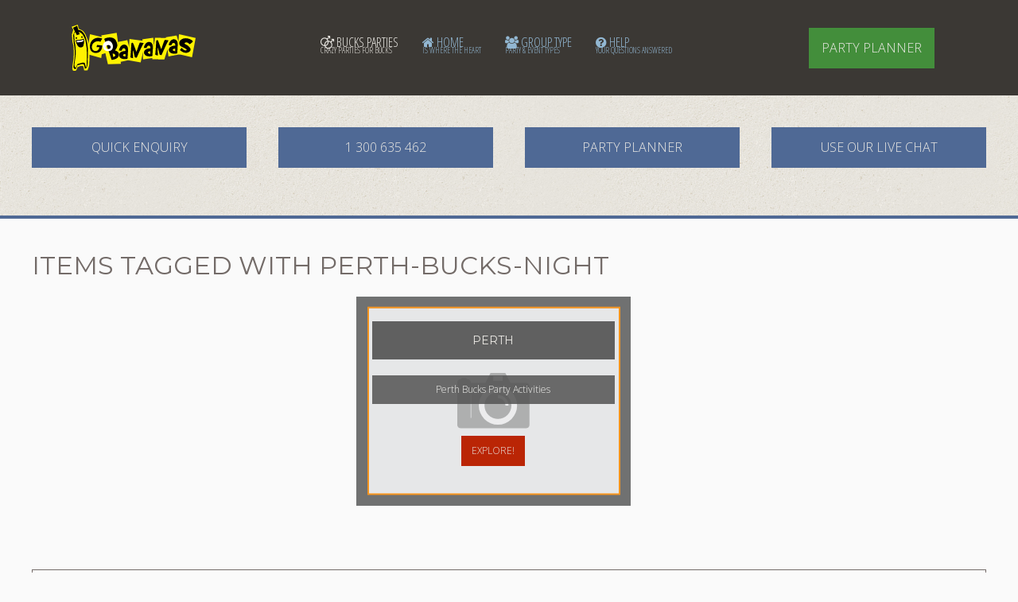

--- FILE ---
content_type: text/html; charset=utf-8
request_url: http://au.gobananasworld.com/tag/bucks-party/perth-bucks-night
body_size: 6629
content:
<!DOCTYPE HTML>
<html lang="en-gb" dir="ltr"  data-config='{"twitter":0,"plusone":0,"facebook":0,"style":"GBgreen2"}'>

<head>

<meta charset="utf-8">
<meta http-equiv="X-UA-Compatible" content="IE=edge">
<meta name="viewport" content="width=device-width, initial-scale=1">
<base href="http://au.gobananasworld.com/tag/bucks-party/perth-bucks-night" />
	<meta name="robots" content="max-snippet:-1, max-image-preview:large, max-video-preview:-1" />
	<meta http-equiv="content-type" content="text/html; charset=utf-8" />
	<title>perth-bucks-night - GoBananas</title>
	<link href="//d2l7fmd5cphsiq.cloudfront.net/templates/yoo_lykka/favicon.ico" rel="shortcut icon" type="image/vnd.microsoft.icon" />
	<link href="//d2l7fmd5cphsiq.cloudfront.net/media/zoo/applications/product/templates/GBau/assets/css/zoo.css?ver=20200605&1425895582" rel="stylesheet" type="text/css" />
	<link href="//d2l7fmd5cphsiq.cloudfront.net/media/plg_system_jcepro/site/css/content.min.css?86aa0286b6232c4a5b58f892ce080277&1765851047" rel="stylesheet" type="text/css" />
	<style type="text/css">
.my-own-class {opacity: 0; position: absolute; top: 0; left: 0; height: 0; width: 0; z-index: -1;}
	</style>
	<script src="//d2l7fmd5cphsiq.cloudfront.net/media/jui/js/jquery.min.js?8311e65dda12839be2e252478f04f390&1689307730" type="text/javascript"></script>
	<script src="//d2l7fmd5cphsiq.cloudfront.net/media/jui/js/jquery-noconflict.js?8311e65dda12839be2e252478f04f390&1689307730" type="text/javascript"></script>
	<script src="//d2l7fmd5cphsiq.cloudfront.net/media/jui/js/jquery-migrate.min.js?8311e65dda12839be2e252478f04f390&1689307730" type="text/javascript"></script>
	<script src="//d2l7fmd5cphsiq.cloudfront.net/media/zoo/assets/js/responsive.js?ver=20200605&1591343567" type="text/javascript"></script>
	<script src="//d2l7fmd5cphsiq.cloudfront.net/components/com_zoo/assets/js/default.js?ver=20200605&1591343567" type="text/javascript"></script>
	<script src="//d2l7fmd5cphsiq.cloudfront.net/media/jui/js/bootstrap.min.js?8311e65dda12839be2e252478f04f390&1689307730" type="text/javascript"></script>
	<script src="//d2l7fmd5cphsiq.cloudfront.net/media/widgetkit/uikit2-bd878b70.js?1688060920" type="text/javascript"></script>
	<script src="//d2l7fmd5cphsiq.cloudfront.net/media/widgetkit/wk-scripts-f97d6b29.js?1609990639" type="text/javascript"></script>
	<script type="text/javascript">

		var Tawk_API=Tawk_API||{}, Tawk_LoadStart=new Date();
		(function(){
		var s1=document.createElement("script"),s0=document.getElementsByTagName("script")[0];
		s1.async=true;
		s1.src="https://embed.tawk.to/59c8c1d04854b82732ff1f58/default";
		s1.charset="UTF-8";
		s1.setAttribute("crossorigin","*");
		s0.parentNode.insertBefore(s1,s0);
		})();
	jQuery(function($,undefined){$(".analytics-optout").on("click",function(e){e.preventDefault();if ($(this).hasClass("done")){return;}$.ajax({url:"http://au.gobananasworld.com/?analytics_optout=1&a5b65abb28c60042dff6e80c5e913bb4=1",type:"GET",timeout:5000});$(this).fadeOut(300,function(){$(this).html("You have been opted out of Google Analytics").addClass("done").fadeIn(200);});});});
					var Tawk_API=Tawk_API||{}, Tawk_LoadStart=new Date();
					(function(){
					var s1=document.createElement("script"),s0=document.getElementsByTagName("script")[0];
					s1.async=true;
					s1.src="https://embed.tawk.to/59c8c1d04854b82732ff1f58/default";
					s1.charset="UTF-8";
					s1.setAttribute("crossorigin","*");
					s0.parentNode.insertBefore(s1,s0);
					})();
				
	</script>
	<!-- GA4 / Google Tag / Eorisis Development -->

<link rel="apple-touch-icon-precomposed" href="//d2l7fmd5cphsiq.cloudfront.net/templates/yoo_lykka/apple_touch_icon.png">
<link rel="stylesheet" href="//d2l7fmd5cphsiq.cloudfront.net/templates/yoo_lykka/styles/GBgreen2/css/bootstrap.css?1438090011">
<link rel="stylesheet" href="/templates/yoo_lykka/styles/GBgreen2/css/theme.css">
<link rel="stylesheet" href="/templates/yoo_lykka/css/custom.css">
<script src="//d2l7fmd5cphsiq.cloudfront.net/templates/yoo_lykka/warp/vendor/uikit/js/uikit.js?1465424172"></script>
<script src="//d2l7fmd5cphsiq.cloudfront.net/templates/yoo_lykka/warp/vendor/uikit/js/components/autocomplete.js?1465424172"></script>
<script src="//d2l7fmd5cphsiq.cloudfront.net/templates/yoo_lykka/warp/vendor/uikit/js/components/search.js?1465424172"></script>
<script src="//d2l7fmd5cphsiq.cloudfront.net/templates/yoo_lykka/warp/vendor/uikit/js/components/tooltip.js?1465424172"></script>
<script src="//d2l7fmd5cphsiq.cloudfront.net/templates/yoo_lykka/warp/js/social.js?1465424172"></script>
<script src="//d2l7fmd5cphsiq.cloudfront.net/templates/yoo_lykka/js/theme.js?1465424172"></script>
<script src="//d2l7fmd5cphsiq.cloudfront.net/templates/yoo_lykka/js/datepicker.js?1438180744"></script>

<!-- Google Tag Manager -->

<script>(function(w,d,s,l,i){w[l]=w[l]||[];w[l].push({'gtm.start':

new Date().getTime(),event:'//d2l7fmd5cphsiq.cloudfront.net/gtm.js'});var f=d.getElementsByTagName(s)[0],

j=d.createElement(s),dl=l!='dataLayer'?'&l='+l:'';j.async=true;j.src=

'https://www.googletagmanager.com/gtm.js?id='+i+dl;f.parentNode.insertBefore(j,f);

})(window,document,'script','dataLayer','GTM-KRP2ZS8Q');</script>

<!-- End Google Tag Manager -->

<!-- Google tag (gtag.js) -->
<script async src="https://www.googletagmanager.com/gtag/js?id=G-ZVLBZJYQS2"></script>
<script>
  window.dataLayer = window.dataLayer || [];
  function gtag(){dataLayer.push(arguments);}
  gtag('js', new Date());
 
  gtag('config', 'G-ZVLBZJYQS2');
</script>

 <!-- Facebook Pixel Code -->
<script>
!function(f,b,e,v,n,t,s)
{if(f.fbq)return;n=f.fbq=function(){n.callMethod?
n.callMethod.apply(n,arguments):n.queue.push(arguments)};
if(!f._fbq)f._fbq=n;n.push=n;n.loaded=!0;n.version='2.0';
n.queue=[];t=b.createElement(e);t.async=!0;
t.src=v;s=b.getElementsByTagName(e)[0];
s.parentNode.insertBefore(t,s)}(window,document,'script',
'https://connect.facebook.net/en_US/fbevents.js');
 fbq('init', '542857299624299'); 
fbq('track', 'PageView');
</script>
<noscript>
 <img height="1" width="1" 
src="https://www.facebook.com/tr?id=542857299624299&ev=PageView
&noscript=1"/>
</noscript>
<!-- End Facebook Pixel Code -->







<!-- sh404SEF OGP tags -->
<meta property="og:locale" content="en_GB" >
    <meta property="og:title" content="perth-bucks-night - GoBananas" >
    <meta property="og:type" content="article" >
<meta property="og:url" content="http://au.gobananasworld.com/tag/bucks-party/perth-bucks-night" >
    <meta property="og:image" content="//d2l7fmd5cphsiq.cloudfront.net/images/logo200.png" >
    <meta property="og:image:width" content="200" >
    <meta property="og:image:height" content="77" >
    <meta property="og:site_name" content="GoBananas Party Planners" >
    <meta property="fb:admins" content="sholto@helpmego.to," >
    <meta property="fb:app_id" content="154426421321384" >
<!-- sh404SEF OGP tags - end -->

</head>

<body class="tm-noblog  tm-navbar-fixed">

<!-- Google Tag Manager (noscript) -->

<noscript><iframe src=https://www.googletagmanager.com/ns.html?id=GTM-KRP2ZS8Q

height="0" width="0" style="display:none;visibility:hidden"></iframe></noscript>

<!-- End Google Tag Manager (noscript) -->

     

        <nav class="tm-navbar uk-navbar uk-position-z-index">
    <div class="uk-flex uk-flex-middle uk-flex-center uk-flex-space-between">

                <a class="tm-logo uk-hidden-small" href="http://au.gobananasworld.com">
	<div><img title="GoBananas Party Planners" src="/images/logo.svg" alt="GoBananas Stag and Hen" width="156" height="61" /></div></a>
        
                <div class="tm-nav uk-hidden-small">
        <ul class="uk-navbar-nav uk-hidden-small">
<li class="uk-active"><a href="/bucks-party/" class="uk-navbar-nav-subtitle"><i class="uk-icon-mars-double"></i> Bucks Parties<div>Crazy Parties for Bucks</div></a></li></ul>
<ul class="uk-navbar-nav uk-hidden-small">
<li><a href="/" class="uk-navbar-nav-subtitle"><i class="uk-icon-home"></i> Home<div>is where the heart</div></a></li><li class="uk-parent" data-uk-dropdown="{'preventflip':'y'}" aria-haspopup="true" aria-expanded="false"><a href="#" class="uk-navbar-nav-subtitle"><i class="uk-icon-group"></i> Group Type<div>Party &amp; Event Types</div></a>
<div class="uk-dropdown uk-dropdown-navbar uk-dropdown-width-2"><div class="uk-grid uk-dropdown-grid"><div class="uk-width-1-2"><ul class="uk-nav uk-nav-navbar"><li><a href="/activities/"><i class="uk-icon-heartbeat"></i> Activities<div>Activities for All</div></a></li><li class="uk-active"><a href="/bucks-party/"><i class="uk-icon-mars-double"></i> Bucks Parties<div>Bucks Party Planning</div></a></li></ul></div><div class="uk-width-1-2"><ul class="uk-nav uk-nav-navbar"><li><a href="/corporate-events/"><i class="uk-icon-puzzle-piece"></i> Corporate Events<div>Teams &amp; Events</div></a></li><li><a href="/hen-party/"><i class="uk-icon-venus-double"></i> Hens Parties<div>Hen Parties</div></a></li></ul></div></div></div></li></ul>
<ul class="uk-navbar-nav uk-hidden-small">
<li><a href="/frontpage/help" class="uk-navbar-nav-subtitle"><i class="uk-icon-question-circle"></i> Help<div>Your Questions Answered</div></a></li></ul>        </div>
        
                <a href="#offcanvas" class="uk-navbar-toggle uk-visible-small" data-uk-offcanvas></a>
        
                <div class="uk-navbar-flip tm-nav-search">
            <div class="uk-navbar-content uk-hidden-small"><a href="http://itinerary.gobananas.com/90sec/gb-au.php?idBrand=20&Currency=AUD" onClick='ga("send", "event", "enquiry", "90sec", "Menu Bar!");' class="uk-button uk-button-success uk-button-large">Party Planner</a></div>
        </div>
        
                <div class="uk-navbar-content uk-navbar-center uk-visible-small"><a class="tm-logo-small" href="http://au.gobananasworld.com">
	<span><img src="/images/logo.svg" alt="GoBananas Logo" width="100" height="39" /></span></a></div>
                </div>
    </nav>
    
    
        <div class="tm-block tm-block-top-b tm-block-padding-collapse tm-block-fullwidth">
        <div class="uk-container uk-container-center">
            <section class="tm-top-b uk-grid" data-uk-grid-match="{target:'> div > .uk-panel'}" data-uk-grid-margin><div class="uk-width-1-1">
	<div class="uk-panel uk-panel-box uk-panel-box-primary"><div class="uk-grid">
<div  class="uk-width-1-1 uk-width-large-1-4 uk-width-medium-1-2 uk-margin-bottom uk-text-center uk-grid-width">

<a href="#shortenquire" data-uk-smooth-scroll="{offset: 110}"  class="uk-button uk-button-primary uk-button-large">Quick Enquiry</a>
</div>
    <div class="uk-width-1-1 uk-width-large-1-4 uk-width-medium-1-2 uk-margin-bottom uk-text-center uk-grid-width">    
    <a href="tel:1 300 635 462" onclick="ga('send', 'event', 'Enquiry', 'Phone', 'Module');" class="uk-button uk-button-primary uk-button-large">1 300 635 462</a>
    </div>
    <div class="uk-width-1-1 uk-width-large-1-4 uk-width-medium-1-2 uk-margin-bottom uk-text-center uk-grid-width">
<a href="http://itinerary.gobananas.com/90sec/gb-au.php?idBrand=20&Currency=AUD" onClick='ga("send", "event", "enquiry", "90sec v1", "Menu Bar!");' class="uk-button uk-button-primary uk-button-large">Party Planner</a>
    
    </div>
<div class="uk-width-1-1 uk-width-large-1-4 uk-width-medium-1-2 uk-margin-bottom uk-text-center uk-grid-width">
    <a href="https://tawk.to/chat/59c8c1d04854b82732ff1f58/default/?$_tawk_popout=true" target="_blank" class="uk-button uk-button-primary uk-button-large">Use our Live Chat</a>
    </div>
    
<!--    <div class="uk-width-1-1 uk-width-large-1-5 uk-width-medium-1-2 uk-margin-bottom uk-text-center uk-grid-width">
    <a href="http://chat.helpmego.to/chat/callback.htm?domain=au.gobana.as" onclick="javascript:window.open('http://chat.helpmego.to/chat/callback.htm?domain=au.gobana.as','wocallback','width=600,height=361');return false;" class="uk-button uk-button-primary uk-button-large">Request Call Back</a>
    </div> -->
</div></div></div>
</section>
        </div>
    </div>
    
    
    
            <div class="tm-block tm-block-main">
            <div class="uk-container uk-container-center">

                <div class="tm-middle uk-grid" data-uk-grid-match data-uk-grid-margin>

                                        <div class="tm-main uk-width-medium-1-1">

                        
                                                <main class="tm-content">

                            
                            <div id="system-message-container">
</div>
<div id="yoo-zoo" class="yoo-zoo product-GBau product-GBau-tag">

		
	
<div class="items has-box-title">

		
<div class="uk-width-1-1">
	<div class="uk-width-medium-1-1 uk-margin">
    
    	<h1><span><span>Items tagged with PERTH-BUCKS-NIGHT</span></span></h1>
	    
		<div class="uk-width-medium-1-1 uk-margin">
  <div class="uk-flex uk-panel uk-flex-center uk-flex-wrap">



	
<div >
  <figure class="uk-overlay uk-margin-right uk-margin-bottom">
        <img src=https://farm2.staticflickr.com/1638/25714409062_a666011da1_n.jpg width="" height="" alt="" class="relatedsmall uk-overlay-spin"  />
        <figcaption class="uk-overlay-panel relatedorangeoverlay uk-flex uk-flex-center uk-flex-middle uk-text-center">
      <div class="uk-align-center uk-width-6-7">
                <h5 class="uk-alert uk-alert-title uk-align-center"> Perth </h5>
                        <div class="uk-alert uk-alert-gray uk-text-small uk-align-center"> Perth Bucks Party Activities </div>
                        <a href="/bucks-party/perth/" class="uk-button  uk-button-danger uk-margin-top">Explore!</a> </div>
      <a href="/bucks-party/perth/" class="uk-position-cover"></a> </figcaption>
  </figure>
</div>




	
<div >
  <figure class="uk-overlay uk-margin-right uk-margin-bottom">
        <figcaption class="uk-overlay-panel relatedorangeoverlay uk-flex uk-flex-center uk-flex-middle uk-text-center">
      <div class="uk-align-center uk-width-6-7">
                                <a href="/bucks-party/perth/night/" class="uk-button  uk-button-danger uk-margin-top">Explore!</a> </div>
      <a href="/bucks-party/perth/night/" class="uk-position-cover"></a> </figcaption>
  </figure>
</div>



</div>
  <div class="uk-clearfix"></div>
</div>

		

	</div>
  </div>
	

</div>
</div>
                        </main>
                        
                        
                    </div>
                    
                                                            
                </div>

            </div>
        </div>
    
    
        <div class="tm-block tm-block-bottom-b">
        <div class="uk-container uk-container-center">
            <section class="tm-bottom-b uk-grid" data-uk-grid-match="{target:'> div > .uk-panel'}" data-uk-grid-margin>
<div class="uk-width-1-1"><div class="uk-panel uk-panel-box uk-panel-box-secondary"><script src='https://www.google.com/recaptcha/api.js'></script>
<!--script src="https://www.google.com/recaptcha/api.js?onload=CaptchaCallback&render=explicit" async defer></script-->
<style>
@media screen and (max-width: 480px) {
  #ukGroupsize {
    margin-top:25px;
  }
}
</style>
<div id="shortenquire"></div>
<form class="uk-form" method="post" action="">
  <fieldset data-uk-margin="">
    <h3>Make a Quick Enquiry to Team
      GoBananas Australia    </h3>
    <div class="uk-grid">
      <div class="uk-width-1-1 uk-width-medium-1-3">
        <div class="uk-form-row">
          <input class="uk-width-1-1" placeholder="Give Your Event a Name" required name="ItinTitle" type="text" />
        </div>
                <div class="uk-form-row ">
          <select class="uk-width-1-1" name="PartyType" id="PartyType" required>
            <option value="">Party Type</option>
            <Option Value='4'>Birthday Party</Option><Option Value='1'>Corporate & Team</Option><Option Value='11'>Family</Option><Option Value='13'>Golf</Option><Option Value='3'>Hen</Option><Option Value='7'>Kids Party</Option><Option Value='5'>Staff Party</Option><Option Value='2'>Stag</Option><Option Value='10'>Student</Option><Option Value='15'>Teenagers</Option><Option Value='14'>Toddlers</Option><Option Value='17'>Tourist/Traveler</Option><Option Value='16'>Wedding</Option><Option Value='6'>Xmas Party</Option>          </select>
        </div>
                <div class="uk-form-row">
          <input class="uk-width-1-1" placeholder="Email Address" required="required email"  name="Email" type="email" />
        </div>
        <div class="uk-form-row">
          <input class="uk-width-1-1" placeholder="First Name" required name="FirstName" type="text" />
        </div>
        <div class="uk-form-row">
          <input class="uk-width-1-1" placeholder="Last Name" required name="LastName" type="text" />
        </div>
        <div class="uk-form-row">
          <input class="uk-width-1-1" placeholder="Include Phone Number" name="Phone" required type="text" />
        </div>
        <div class="uk-form-row  ">
          <input type="text" class="uk-width-1-1" placeholder="Location" id="Location" required="required" name="Location"  />
        </div>
      </div>
      
      <div class="uk-width-1-1 uk-width-medium-1-3" id="ukGroupsize">
        <div class="uk-form-row">  
          <select required name="GroupSize" id="GroupSize" class="uk-width-1-1 uk-auto-margin-top">
            <option value="">Number in Group</option>
                        <option value="1">
            1            </option>
                        <option value="2">
            2            </option>
                        <option value="3">
            3            </option>
                        <option value="4">
            4            </option>
                        <option value="5">
            5            </option>
                        <option value="6">
            6            </option>
                        <option value="7">
            7            </option>
                        <option value="8">
            8            </option>
                        <option value="9">
            9            </option>
                        <option value="10">
            10            </option>
                        <option value="11">
            11            </option>
                        <option value="12">
            12            </option>
                        <option value="13">
            13            </option>
                        <option value="14">
            14            </option>
                        <option value="15">
            15            </option>
                        <option value="16">
            16            </option>
                        <option value="17">
            17            </option>
                        <option value="18">
            18            </option>
                        <option value="19">
            19            </option>
                        <option value="20">
            20            </option>
                        <option value="21">
            21            </option>
                        <option value="22">
            22            </option>
                        <option value="23">
            23            </option>
                        <option value="24">
            24            </option>
                        <option value="25">
            25            </option>
                        <option value="26">
            26            </option>
                        <option value="27">
            27            </option>
                        <option value="28">
            28            </option>
                        <option value="29">
            29            </option>
                        <option value="30">
            30            </option>
                        <option value="31">
            31            </option>
                        <option value="32">
            32            </option>
                        <option value="33">
            33            </option>
                        <option value="34">
            34            </option>
                        <option value="35">
            35            </option>
                        <option value="36">
            36            </option>
                        <option value="37">
            37            </option>
                        <option value="38">
            38            </option>
                        <option value="39">
            39            </option>
                        <option value="40">
            40            </option>
                        <option value="41">
            41            </option>
                        <option value="42">
            42            </option>
                        <option value="43">
            43            </option>
                        <option value="44">
            44            </option>
                        <option value="45">
            45            </option>
                        <option value="46">
            46            </option>
                        <option value="47">
            47            </option>
                        <option value="48">
            48            </option>
                        <option value="49">
            49            </option>
                        <option value="50">
            50            </option>
                        <option value="51">
            51            </option>
                        <option value="52">
            52            </option>
                        <option value="53">
            53            </option>
                        <option value="54">
            54            </option>
                        <option value="55">
            55            </option>
                        <option value="56">
            56            </option>
                        <option value="57">
            57            </option>
                        <option value="58">
            58            </option>
                        <option value="59">
            59            </option>
                        <option value="60">
            60            </option>
                        <option value="61">
            61            </option>
                        <option value="62">
            62            </option>
                        <option value="63">
            63            </option>
                        <option value="64">
            64            </option>
                        <option value="65">
            65            </option>
                        <option value="66">
            66            </option>
                        <option value="67">
            67            </option>
                        <option value="68">
            68            </option>
                        <option value="69">
            69            </option>
                        <option value="70">
            70            </option>
                        <option value="71">
            71            </option>
                        <option value="72">
            72            </option>
                        <option value="73">
            73            </option>
                        <option value="74">
            74            </option>
                        <option value="75">
            75            </option>
                        <option value="76">
            76            </option>
                        <option value="77">
            77            </option>
                        <option value="78">
            78            </option>
                        <option value="79">
            79            </option>
                        <option value="80">
            80            </option>
                        <option value="81">
            81            </option>
                        <option value="82">
            82            </option>
                        <option value="83">
            83            </option>
                        <option value="84">
            84            </option>
                        <option value="85">
            85            </option>
                        <option value="86">
            86            </option>
                        <option value="87">
            87            </option>
                        <option value="88">
            88            </option>
                        <option value="89">
            89            </option>
                        <option value="90">
            90            </option>
                        <option value="91">
            91            </option>
                        <option value="92">
            92            </option>
                        <option value="93">
            93            </option>
                        <option value="94">
            94            </option>
                        <option value="95">
            95            </option>
                        <option value="96">
            96            </option>
                        <option value="97">
            97            </option>
                        <option value="98">
            98            </option>
                        <option value="99">
            99            </option>
                        <option value="100">
            100            </option>
                      </select>
        </div>
        <div class="uk-form-row">
          <input name="DateStart" id="DateStart" class="uk-width-1-1" required data-uk-datepicker="{format:'DD-MM-YYYY'}" readonly="readonly" placeholder="Date" type="text" />
        </div>
        <div class="uk-form-row">
          <textarea name="Comments" cols="20" rows="6" class="uk-width-1-1" placeholder="Tell us anything we need to know"></textarea>
          <input type="hidden" name="idBrand" id="idBrand" value="20"  />
          <input type="hidden" name="BrandName" id="BrandName" value="GoBananas Australia"  />
          <input type="hidden" name="Source" id="Source" value="au.gobananasworld.com"  />
          <input type="hidden" name="Currency" id="Currency" value="AUD"  />
          <input type="hidden" name="actual_link" id="actual_link" value="http://au.gobananasworld.com/tag/bucks-party/perth-bucks-night"  />
        </div>
        <!--div class="uk-form-row">
          <select name="Question" id="Question"  required>
            <option value="">What is 8 plus 5?</option> 
            <option value="11">11</option>
            <option value="16">16</option>
            <option value="13">13</option>
          </select>
        </div-->
         <div class="uk-form-row">
          <div class="g-recaptcha" data-sitekey="6Lep8RMUAAAAAOF__DOWWBHdhjOTpucIPNeCXc98"></div>
        </div>
        <div class="uk-form-row">
          <button class="uk-button uk-margin-bottom" id="btnEnquire" value="submit" name="btnEnquire" onClick="ga('send', 'event', 'Enquiry', 'submit', 'Short Enquire');">Submit 
          Your Enquiry</button>
        </div>
      </div>
      <div class="uk-width-1-1 uk-width-medium-1-3">
        <p>We are here to help you plan something special and memorable. If you want to ask us something, you go ahead and we will get back to you ASAP.</p>
      </div>
    </div>
  </fieldset>
</form>
<!--script type="text/javascript">
  var CaptchaCallback = function() {
    jQuery('.g-recaptcha').each(function(index, el) {
      grecaptcha.render(el, {'sitekey' : '6Lep8RMUAAAAAOF__DOWWBHdhjOTpucIPNeCXc98'});
    });
  };
</script-->
<script>
   
  jQuery(document).on("focusin", "#DateStart", function(event) {

  jQuery(this).prop('readonly', true);

});

jQuery(document).on("focusout", "#DateStart", function(event) {

  jQuery(this).prop('readonly', false);

});
</script> 
</div></div>
</section>
        </div>
    </div>
    
    
    
        <footer class="tm-footer uk-text-center uk-text-contrast">

        <div class="uk-panel">
	<p style="color: rgba(255,255,255,1.00);"><em class="uk-icon-copyright"></em> 2023 GoBananas<sup>®</sup>&nbsp;: GoBananas Down Under - one of the GoBananas gang! | <a href="http://beta.au.gobananasworld.com/terms-of-business">Terms of Business</a></p></div>
                    <div>
                <a class="tm-totop-scroller uk-text-center uk-link-muted uk-margin-top" data-uk-smooth-scroll href="#"></a>
            </div>
         
    </footer>
    
    
        <div id="offcanvas" class="uk-offcanvas">
        <div class="uk-offcanvas-bar"><ul class="uk-nav uk-nav-offcanvas">
<li class="uk-active"><a href="/bucks-party/"><i class="uk-icon-mars-double"></i> Bucks Parties<div>Crazy Parties for Bucks</div></a></li></ul>
<ul class="uk-nav uk-nav-offcanvas">
<li><a href="/"><i class="uk-icon-home"></i> Home<div>is where the heart</div></a></li><li class="uk-parent"><a href="#"><i class="uk-icon-group"></i> Group Type<div>Party &amp; Event Types</div></a>
<ul class="uk-nav-sub"><li><a href="/activities/"><i class="uk-icon-heartbeat"></i> Activities<div>Activities for All</div></a></li><li class="uk-active"><a href="/bucks-party/"><i class="uk-icon-mars-double"></i> Bucks Parties<div>Bucks Party Planning</div></a></li><li><a href="/corporate-events/"><i class="uk-icon-puzzle-piece"></i> Corporate Events<div>Teams &amp; Events</div></a></li><li><a href="/hen-party/"><i class="uk-icon-venus-double"></i> Hens Parties<div>Hen Parties</div></a></li></ul></li></ul>
<ul class="uk-nav uk-nav-offcanvas">
<li><a href="/frontpage/help"><i class="uk-icon-question-circle"></i> Help<div>Your Questions Answered</div></a></li></ul></div>
    </div>
    
</body>
</html>

--- FILE ---
content_type: text/html; charset=utf-8
request_url: https://www.google.com/recaptcha/api2/anchor?ar=1&k=6Lep8RMUAAAAAOF__DOWWBHdhjOTpucIPNeCXc98&co=aHR0cDovL2F1LmdvYmFuYW5hc3dvcmxkLmNvbTo4MA..&hl=en&v=PoyoqOPhxBO7pBk68S4YbpHZ&size=normal&anchor-ms=20000&execute-ms=30000&cb=ph8vuizhubr9
body_size: 49409
content:
<!DOCTYPE HTML><html dir="ltr" lang="en"><head><meta http-equiv="Content-Type" content="text/html; charset=UTF-8">
<meta http-equiv="X-UA-Compatible" content="IE=edge">
<title>reCAPTCHA</title>
<style type="text/css">
/* cyrillic-ext */
@font-face {
  font-family: 'Roboto';
  font-style: normal;
  font-weight: 400;
  font-stretch: 100%;
  src: url(//fonts.gstatic.com/s/roboto/v48/KFO7CnqEu92Fr1ME7kSn66aGLdTylUAMa3GUBHMdazTgWw.woff2) format('woff2');
  unicode-range: U+0460-052F, U+1C80-1C8A, U+20B4, U+2DE0-2DFF, U+A640-A69F, U+FE2E-FE2F;
}
/* cyrillic */
@font-face {
  font-family: 'Roboto';
  font-style: normal;
  font-weight: 400;
  font-stretch: 100%;
  src: url(//fonts.gstatic.com/s/roboto/v48/KFO7CnqEu92Fr1ME7kSn66aGLdTylUAMa3iUBHMdazTgWw.woff2) format('woff2');
  unicode-range: U+0301, U+0400-045F, U+0490-0491, U+04B0-04B1, U+2116;
}
/* greek-ext */
@font-face {
  font-family: 'Roboto';
  font-style: normal;
  font-weight: 400;
  font-stretch: 100%;
  src: url(//fonts.gstatic.com/s/roboto/v48/KFO7CnqEu92Fr1ME7kSn66aGLdTylUAMa3CUBHMdazTgWw.woff2) format('woff2');
  unicode-range: U+1F00-1FFF;
}
/* greek */
@font-face {
  font-family: 'Roboto';
  font-style: normal;
  font-weight: 400;
  font-stretch: 100%;
  src: url(//fonts.gstatic.com/s/roboto/v48/KFO7CnqEu92Fr1ME7kSn66aGLdTylUAMa3-UBHMdazTgWw.woff2) format('woff2');
  unicode-range: U+0370-0377, U+037A-037F, U+0384-038A, U+038C, U+038E-03A1, U+03A3-03FF;
}
/* math */
@font-face {
  font-family: 'Roboto';
  font-style: normal;
  font-weight: 400;
  font-stretch: 100%;
  src: url(//fonts.gstatic.com/s/roboto/v48/KFO7CnqEu92Fr1ME7kSn66aGLdTylUAMawCUBHMdazTgWw.woff2) format('woff2');
  unicode-range: U+0302-0303, U+0305, U+0307-0308, U+0310, U+0312, U+0315, U+031A, U+0326-0327, U+032C, U+032F-0330, U+0332-0333, U+0338, U+033A, U+0346, U+034D, U+0391-03A1, U+03A3-03A9, U+03B1-03C9, U+03D1, U+03D5-03D6, U+03F0-03F1, U+03F4-03F5, U+2016-2017, U+2034-2038, U+203C, U+2040, U+2043, U+2047, U+2050, U+2057, U+205F, U+2070-2071, U+2074-208E, U+2090-209C, U+20D0-20DC, U+20E1, U+20E5-20EF, U+2100-2112, U+2114-2115, U+2117-2121, U+2123-214F, U+2190, U+2192, U+2194-21AE, U+21B0-21E5, U+21F1-21F2, U+21F4-2211, U+2213-2214, U+2216-22FF, U+2308-230B, U+2310, U+2319, U+231C-2321, U+2336-237A, U+237C, U+2395, U+239B-23B7, U+23D0, U+23DC-23E1, U+2474-2475, U+25AF, U+25B3, U+25B7, U+25BD, U+25C1, U+25CA, U+25CC, U+25FB, U+266D-266F, U+27C0-27FF, U+2900-2AFF, U+2B0E-2B11, U+2B30-2B4C, U+2BFE, U+3030, U+FF5B, U+FF5D, U+1D400-1D7FF, U+1EE00-1EEFF;
}
/* symbols */
@font-face {
  font-family: 'Roboto';
  font-style: normal;
  font-weight: 400;
  font-stretch: 100%;
  src: url(//fonts.gstatic.com/s/roboto/v48/KFO7CnqEu92Fr1ME7kSn66aGLdTylUAMaxKUBHMdazTgWw.woff2) format('woff2');
  unicode-range: U+0001-000C, U+000E-001F, U+007F-009F, U+20DD-20E0, U+20E2-20E4, U+2150-218F, U+2190, U+2192, U+2194-2199, U+21AF, U+21E6-21F0, U+21F3, U+2218-2219, U+2299, U+22C4-22C6, U+2300-243F, U+2440-244A, U+2460-24FF, U+25A0-27BF, U+2800-28FF, U+2921-2922, U+2981, U+29BF, U+29EB, U+2B00-2BFF, U+4DC0-4DFF, U+FFF9-FFFB, U+10140-1018E, U+10190-1019C, U+101A0, U+101D0-101FD, U+102E0-102FB, U+10E60-10E7E, U+1D2C0-1D2D3, U+1D2E0-1D37F, U+1F000-1F0FF, U+1F100-1F1AD, U+1F1E6-1F1FF, U+1F30D-1F30F, U+1F315, U+1F31C, U+1F31E, U+1F320-1F32C, U+1F336, U+1F378, U+1F37D, U+1F382, U+1F393-1F39F, U+1F3A7-1F3A8, U+1F3AC-1F3AF, U+1F3C2, U+1F3C4-1F3C6, U+1F3CA-1F3CE, U+1F3D4-1F3E0, U+1F3ED, U+1F3F1-1F3F3, U+1F3F5-1F3F7, U+1F408, U+1F415, U+1F41F, U+1F426, U+1F43F, U+1F441-1F442, U+1F444, U+1F446-1F449, U+1F44C-1F44E, U+1F453, U+1F46A, U+1F47D, U+1F4A3, U+1F4B0, U+1F4B3, U+1F4B9, U+1F4BB, U+1F4BF, U+1F4C8-1F4CB, U+1F4D6, U+1F4DA, U+1F4DF, U+1F4E3-1F4E6, U+1F4EA-1F4ED, U+1F4F7, U+1F4F9-1F4FB, U+1F4FD-1F4FE, U+1F503, U+1F507-1F50B, U+1F50D, U+1F512-1F513, U+1F53E-1F54A, U+1F54F-1F5FA, U+1F610, U+1F650-1F67F, U+1F687, U+1F68D, U+1F691, U+1F694, U+1F698, U+1F6AD, U+1F6B2, U+1F6B9-1F6BA, U+1F6BC, U+1F6C6-1F6CF, U+1F6D3-1F6D7, U+1F6E0-1F6EA, U+1F6F0-1F6F3, U+1F6F7-1F6FC, U+1F700-1F7FF, U+1F800-1F80B, U+1F810-1F847, U+1F850-1F859, U+1F860-1F887, U+1F890-1F8AD, U+1F8B0-1F8BB, U+1F8C0-1F8C1, U+1F900-1F90B, U+1F93B, U+1F946, U+1F984, U+1F996, U+1F9E9, U+1FA00-1FA6F, U+1FA70-1FA7C, U+1FA80-1FA89, U+1FA8F-1FAC6, U+1FACE-1FADC, U+1FADF-1FAE9, U+1FAF0-1FAF8, U+1FB00-1FBFF;
}
/* vietnamese */
@font-face {
  font-family: 'Roboto';
  font-style: normal;
  font-weight: 400;
  font-stretch: 100%;
  src: url(//fonts.gstatic.com/s/roboto/v48/KFO7CnqEu92Fr1ME7kSn66aGLdTylUAMa3OUBHMdazTgWw.woff2) format('woff2');
  unicode-range: U+0102-0103, U+0110-0111, U+0128-0129, U+0168-0169, U+01A0-01A1, U+01AF-01B0, U+0300-0301, U+0303-0304, U+0308-0309, U+0323, U+0329, U+1EA0-1EF9, U+20AB;
}
/* latin-ext */
@font-face {
  font-family: 'Roboto';
  font-style: normal;
  font-weight: 400;
  font-stretch: 100%;
  src: url(//fonts.gstatic.com/s/roboto/v48/KFO7CnqEu92Fr1ME7kSn66aGLdTylUAMa3KUBHMdazTgWw.woff2) format('woff2');
  unicode-range: U+0100-02BA, U+02BD-02C5, U+02C7-02CC, U+02CE-02D7, U+02DD-02FF, U+0304, U+0308, U+0329, U+1D00-1DBF, U+1E00-1E9F, U+1EF2-1EFF, U+2020, U+20A0-20AB, U+20AD-20C0, U+2113, U+2C60-2C7F, U+A720-A7FF;
}
/* latin */
@font-face {
  font-family: 'Roboto';
  font-style: normal;
  font-weight: 400;
  font-stretch: 100%;
  src: url(//fonts.gstatic.com/s/roboto/v48/KFO7CnqEu92Fr1ME7kSn66aGLdTylUAMa3yUBHMdazQ.woff2) format('woff2');
  unicode-range: U+0000-00FF, U+0131, U+0152-0153, U+02BB-02BC, U+02C6, U+02DA, U+02DC, U+0304, U+0308, U+0329, U+2000-206F, U+20AC, U+2122, U+2191, U+2193, U+2212, U+2215, U+FEFF, U+FFFD;
}
/* cyrillic-ext */
@font-face {
  font-family: 'Roboto';
  font-style: normal;
  font-weight: 500;
  font-stretch: 100%;
  src: url(//fonts.gstatic.com/s/roboto/v48/KFO7CnqEu92Fr1ME7kSn66aGLdTylUAMa3GUBHMdazTgWw.woff2) format('woff2');
  unicode-range: U+0460-052F, U+1C80-1C8A, U+20B4, U+2DE0-2DFF, U+A640-A69F, U+FE2E-FE2F;
}
/* cyrillic */
@font-face {
  font-family: 'Roboto';
  font-style: normal;
  font-weight: 500;
  font-stretch: 100%;
  src: url(//fonts.gstatic.com/s/roboto/v48/KFO7CnqEu92Fr1ME7kSn66aGLdTylUAMa3iUBHMdazTgWw.woff2) format('woff2');
  unicode-range: U+0301, U+0400-045F, U+0490-0491, U+04B0-04B1, U+2116;
}
/* greek-ext */
@font-face {
  font-family: 'Roboto';
  font-style: normal;
  font-weight: 500;
  font-stretch: 100%;
  src: url(//fonts.gstatic.com/s/roboto/v48/KFO7CnqEu92Fr1ME7kSn66aGLdTylUAMa3CUBHMdazTgWw.woff2) format('woff2');
  unicode-range: U+1F00-1FFF;
}
/* greek */
@font-face {
  font-family: 'Roboto';
  font-style: normal;
  font-weight: 500;
  font-stretch: 100%;
  src: url(//fonts.gstatic.com/s/roboto/v48/KFO7CnqEu92Fr1ME7kSn66aGLdTylUAMa3-UBHMdazTgWw.woff2) format('woff2');
  unicode-range: U+0370-0377, U+037A-037F, U+0384-038A, U+038C, U+038E-03A1, U+03A3-03FF;
}
/* math */
@font-face {
  font-family: 'Roboto';
  font-style: normal;
  font-weight: 500;
  font-stretch: 100%;
  src: url(//fonts.gstatic.com/s/roboto/v48/KFO7CnqEu92Fr1ME7kSn66aGLdTylUAMawCUBHMdazTgWw.woff2) format('woff2');
  unicode-range: U+0302-0303, U+0305, U+0307-0308, U+0310, U+0312, U+0315, U+031A, U+0326-0327, U+032C, U+032F-0330, U+0332-0333, U+0338, U+033A, U+0346, U+034D, U+0391-03A1, U+03A3-03A9, U+03B1-03C9, U+03D1, U+03D5-03D6, U+03F0-03F1, U+03F4-03F5, U+2016-2017, U+2034-2038, U+203C, U+2040, U+2043, U+2047, U+2050, U+2057, U+205F, U+2070-2071, U+2074-208E, U+2090-209C, U+20D0-20DC, U+20E1, U+20E5-20EF, U+2100-2112, U+2114-2115, U+2117-2121, U+2123-214F, U+2190, U+2192, U+2194-21AE, U+21B0-21E5, U+21F1-21F2, U+21F4-2211, U+2213-2214, U+2216-22FF, U+2308-230B, U+2310, U+2319, U+231C-2321, U+2336-237A, U+237C, U+2395, U+239B-23B7, U+23D0, U+23DC-23E1, U+2474-2475, U+25AF, U+25B3, U+25B7, U+25BD, U+25C1, U+25CA, U+25CC, U+25FB, U+266D-266F, U+27C0-27FF, U+2900-2AFF, U+2B0E-2B11, U+2B30-2B4C, U+2BFE, U+3030, U+FF5B, U+FF5D, U+1D400-1D7FF, U+1EE00-1EEFF;
}
/* symbols */
@font-face {
  font-family: 'Roboto';
  font-style: normal;
  font-weight: 500;
  font-stretch: 100%;
  src: url(//fonts.gstatic.com/s/roboto/v48/KFO7CnqEu92Fr1ME7kSn66aGLdTylUAMaxKUBHMdazTgWw.woff2) format('woff2');
  unicode-range: U+0001-000C, U+000E-001F, U+007F-009F, U+20DD-20E0, U+20E2-20E4, U+2150-218F, U+2190, U+2192, U+2194-2199, U+21AF, U+21E6-21F0, U+21F3, U+2218-2219, U+2299, U+22C4-22C6, U+2300-243F, U+2440-244A, U+2460-24FF, U+25A0-27BF, U+2800-28FF, U+2921-2922, U+2981, U+29BF, U+29EB, U+2B00-2BFF, U+4DC0-4DFF, U+FFF9-FFFB, U+10140-1018E, U+10190-1019C, U+101A0, U+101D0-101FD, U+102E0-102FB, U+10E60-10E7E, U+1D2C0-1D2D3, U+1D2E0-1D37F, U+1F000-1F0FF, U+1F100-1F1AD, U+1F1E6-1F1FF, U+1F30D-1F30F, U+1F315, U+1F31C, U+1F31E, U+1F320-1F32C, U+1F336, U+1F378, U+1F37D, U+1F382, U+1F393-1F39F, U+1F3A7-1F3A8, U+1F3AC-1F3AF, U+1F3C2, U+1F3C4-1F3C6, U+1F3CA-1F3CE, U+1F3D4-1F3E0, U+1F3ED, U+1F3F1-1F3F3, U+1F3F5-1F3F7, U+1F408, U+1F415, U+1F41F, U+1F426, U+1F43F, U+1F441-1F442, U+1F444, U+1F446-1F449, U+1F44C-1F44E, U+1F453, U+1F46A, U+1F47D, U+1F4A3, U+1F4B0, U+1F4B3, U+1F4B9, U+1F4BB, U+1F4BF, U+1F4C8-1F4CB, U+1F4D6, U+1F4DA, U+1F4DF, U+1F4E3-1F4E6, U+1F4EA-1F4ED, U+1F4F7, U+1F4F9-1F4FB, U+1F4FD-1F4FE, U+1F503, U+1F507-1F50B, U+1F50D, U+1F512-1F513, U+1F53E-1F54A, U+1F54F-1F5FA, U+1F610, U+1F650-1F67F, U+1F687, U+1F68D, U+1F691, U+1F694, U+1F698, U+1F6AD, U+1F6B2, U+1F6B9-1F6BA, U+1F6BC, U+1F6C6-1F6CF, U+1F6D3-1F6D7, U+1F6E0-1F6EA, U+1F6F0-1F6F3, U+1F6F7-1F6FC, U+1F700-1F7FF, U+1F800-1F80B, U+1F810-1F847, U+1F850-1F859, U+1F860-1F887, U+1F890-1F8AD, U+1F8B0-1F8BB, U+1F8C0-1F8C1, U+1F900-1F90B, U+1F93B, U+1F946, U+1F984, U+1F996, U+1F9E9, U+1FA00-1FA6F, U+1FA70-1FA7C, U+1FA80-1FA89, U+1FA8F-1FAC6, U+1FACE-1FADC, U+1FADF-1FAE9, U+1FAF0-1FAF8, U+1FB00-1FBFF;
}
/* vietnamese */
@font-face {
  font-family: 'Roboto';
  font-style: normal;
  font-weight: 500;
  font-stretch: 100%;
  src: url(//fonts.gstatic.com/s/roboto/v48/KFO7CnqEu92Fr1ME7kSn66aGLdTylUAMa3OUBHMdazTgWw.woff2) format('woff2');
  unicode-range: U+0102-0103, U+0110-0111, U+0128-0129, U+0168-0169, U+01A0-01A1, U+01AF-01B0, U+0300-0301, U+0303-0304, U+0308-0309, U+0323, U+0329, U+1EA0-1EF9, U+20AB;
}
/* latin-ext */
@font-face {
  font-family: 'Roboto';
  font-style: normal;
  font-weight: 500;
  font-stretch: 100%;
  src: url(//fonts.gstatic.com/s/roboto/v48/KFO7CnqEu92Fr1ME7kSn66aGLdTylUAMa3KUBHMdazTgWw.woff2) format('woff2');
  unicode-range: U+0100-02BA, U+02BD-02C5, U+02C7-02CC, U+02CE-02D7, U+02DD-02FF, U+0304, U+0308, U+0329, U+1D00-1DBF, U+1E00-1E9F, U+1EF2-1EFF, U+2020, U+20A0-20AB, U+20AD-20C0, U+2113, U+2C60-2C7F, U+A720-A7FF;
}
/* latin */
@font-face {
  font-family: 'Roboto';
  font-style: normal;
  font-weight: 500;
  font-stretch: 100%;
  src: url(//fonts.gstatic.com/s/roboto/v48/KFO7CnqEu92Fr1ME7kSn66aGLdTylUAMa3yUBHMdazQ.woff2) format('woff2');
  unicode-range: U+0000-00FF, U+0131, U+0152-0153, U+02BB-02BC, U+02C6, U+02DA, U+02DC, U+0304, U+0308, U+0329, U+2000-206F, U+20AC, U+2122, U+2191, U+2193, U+2212, U+2215, U+FEFF, U+FFFD;
}
/* cyrillic-ext */
@font-face {
  font-family: 'Roboto';
  font-style: normal;
  font-weight: 900;
  font-stretch: 100%;
  src: url(//fonts.gstatic.com/s/roboto/v48/KFO7CnqEu92Fr1ME7kSn66aGLdTylUAMa3GUBHMdazTgWw.woff2) format('woff2');
  unicode-range: U+0460-052F, U+1C80-1C8A, U+20B4, U+2DE0-2DFF, U+A640-A69F, U+FE2E-FE2F;
}
/* cyrillic */
@font-face {
  font-family: 'Roboto';
  font-style: normal;
  font-weight: 900;
  font-stretch: 100%;
  src: url(//fonts.gstatic.com/s/roboto/v48/KFO7CnqEu92Fr1ME7kSn66aGLdTylUAMa3iUBHMdazTgWw.woff2) format('woff2');
  unicode-range: U+0301, U+0400-045F, U+0490-0491, U+04B0-04B1, U+2116;
}
/* greek-ext */
@font-face {
  font-family: 'Roboto';
  font-style: normal;
  font-weight: 900;
  font-stretch: 100%;
  src: url(//fonts.gstatic.com/s/roboto/v48/KFO7CnqEu92Fr1ME7kSn66aGLdTylUAMa3CUBHMdazTgWw.woff2) format('woff2');
  unicode-range: U+1F00-1FFF;
}
/* greek */
@font-face {
  font-family: 'Roboto';
  font-style: normal;
  font-weight: 900;
  font-stretch: 100%;
  src: url(//fonts.gstatic.com/s/roboto/v48/KFO7CnqEu92Fr1ME7kSn66aGLdTylUAMa3-UBHMdazTgWw.woff2) format('woff2');
  unicode-range: U+0370-0377, U+037A-037F, U+0384-038A, U+038C, U+038E-03A1, U+03A3-03FF;
}
/* math */
@font-face {
  font-family: 'Roboto';
  font-style: normal;
  font-weight: 900;
  font-stretch: 100%;
  src: url(//fonts.gstatic.com/s/roboto/v48/KFO7CnqEu92Fr1ME7kSn66aGLdTylUAMawCUBHMdazTgWw.woff2) format('woff2');
  unicode-range: U+0302-0303, U+0305, U+0307-0308, U+0310, U+0312, U+0315, U+031A, U+0326-0327, U+032C, U+032F-0330, U+0332-0333, U+0338, U+033A, U+0346, U+034D, U+0391-03A1, U+03A3-03A9, U+03B1-03C9, U+03D1, U+03D5-03D6, U+03F0-03F1, U+03F4-03F5, U+2016-2017, U+2034-2038, U+203C, U+2040, U+2043, U+2047, U+2050, U+2057, U+205F, U+2070-2071, U+2074-208E, U+2090-209C, U+20D0-20DC, U+20E1, U+20E5-20EF, U+2100-2112, U+2114-2115, U+2117-2121, U+2123-214F, U+2190, U+2192, U+2194-21AE, U+21B0-21E5, U+21F1-21F2, U+21F4-2211, U+2213-2214, U+2216-22FF, U+2308-230B, U+2310, U+2319, U+231C-2321, U+2336-237A, U+237C, U+2395, U+239B-23B7, U+23D0, U+23DC-23E1, U+2474-2475, U+25AF, U+25B3, U+25B7, U+25BD, U+25C1, U+25CA, U+25CC, U+25FB, U+266D-266F, U+27C0-27FF, U+2900-2AFF, U+2B0E-2B11, U+2B30-2B4C, U+2BFE, U+3030, U+FF5B, U+FF5D, U+1D400-1D7FF, U+1EE00-1EEFF;
}
/* symbols */
@font-face {
  font-family: 'Roboto';
  font-style: normal;
  font-weight: 900;
  font-stretch: 100%;
  src: url(//fonts.gstatic.com/s/roboto/v48/KFO7CnqEu92Fr1ME7kSn66aGLdTylUAMaxKUBHMdazTgWw.woff2) format('woff2');
  unicode-range: U+0001-000C, U+000E-001F, U+007F-009F, U+20DD-20E0, U+20E2-20E4, U+2150-218F, U+2190, U+2192, U+2194-2199, U+21AF, U+21E6-21F0, U+21F3, U+2218-2219, U+2299, U+22C4-22C6, U+2300-243F, U+2440-244A, U+2460-24FF, U+25A0-27BF, U+2800-28FF, U+2921-2922, U+2981, U+29BF, U+29EB, U+2B00-2BFF, U+4DC0-4DFF, U+FFF9-FFFB, U+10140-1018E, U+10190-1019C, U+101A0, U+101D0-101FD, U+102E0-102FB, U+10E60-10E7E, U+1D2C0-1D2D3, U+1D2E0-1D37F, U+1F000-1F0FF, U+1F100-1F1AD, U+1F1E6-1F1FF, U+1F30D-1F30F, U+1F315, U+1F31C, U+1F31E, U+1F320-1F32C, U+1F336, U+1F378, U+1F37D, U+1F382, U+1F393-1F39F, U+1F3A7-1F3A8, U+1F3AC-1F3AF, U+1F3C2, U+1F3C4-1F3C6, U+1F3CA-1F3CE, U+1F3D4-1F3E0, U+1F3ED, U+1F3F1-1F3F3, U+1F3F5-1F3F7, U+1F408, U+1F415, U+1F41F, U+1F426, U+1F43F, U+1F441-1F442, U+1F444, U+1F446-1F449, U+1F44C-1F44E, U+1F453, U+1F46A, U+1F47D, U+1F4A3, U+1F4B0, U+1F4B3, U+1F4B9, U+1F4BB, U+1F4BF, U+1F4C8-1F4CB, U+1F4D6, U+1F4DA, U+1F4DF, U+1F4E3-1F4E6, U+1F4EA-1F4ED, U+1F4F7, U+1F4F9-1F4FB, U+1F4FD-1F4FE, U+1F503, U+1F507-1F50B, U+1F50D, U+1F512-1F513, U+1F53E-1F54A, U+1F54F-1F5FA, U+1F610, U+1F650-1F67F, U+1F687, U+1F68D, U+1F691, U+1F694, U+1F698, U+1F6AD, U+1F6B2, U+1F6B9-1F6BA, U+1F6BC, U+1F6C6-1F6CF, U+1F6D3-1F6D7, U+1F6E0-1F6EA, U+1F6F0-1F6F3, U+1F6F7-1F6FC, U+1F700-1F7FF, U+1F800-1F80B, U+1F810-1F847, U+1F850-1F859, U+1F860-1F887, U+1F890-1F8AD, U+1F8B0-1F8BB, U+1F8C0-1F8C1, U+1F900-1F90B, U+1F93B, U+1F946, U+1F984, U+1F996, U+1F9E9, U+1FA00-1FA6F, U+1FA70-1FA7C, U+1FA80-1FA89, U+1FA8F-1FAC6, U+1FACE-1FADC, U+1FADF-1FAE9, U+1FAF0-1FAF8, U+1FB00-1FBFF;
}
/* vietnamese */
@font-face {
  font-family: 'Roboto';
  font-style: normal;
  font-weight: 900;
  font-stretch: 100%;
  src: url(//fonts.gstatic.com/s/roboto/v48/KFO7CnqEu92Fr1ME7kSn66aGLdTylUAMa3OUBHMdazTgWw.woff2) format('woff2');
  unicode-range: U+0102-0103, U+0110-0111, U+0128-0129, U+0168-0169, U+01A0-01A1, U+01AF-01B0, U+0300-0301, U+0303-0304, U+0308-0309, U+0323, U+0329, U+1EA0-1EF9, U+20AB;
}
/* latin-ext */
@font-face {
  font-family: 'Roboto';
  font-style: normal;
  font-weight: 900;
  font-stretch: 100%;
  src: url(//fonts.gstatic.com/s/roboto/v48/KFO7CnqEu92Fr1ME7kSn66aGLdTylUAMa3KUBHMdazTgWw.woff2) format('woff2');
  unicode-range: U+0100-02BA, U+02BD-02C5, U+02C7-02CC, U+02CE-02D7, U+02DD-02FF, U+0304, U+0308, U+0329, U+1D00-1DBF, U+1E00-1E9F, U+1EF2-1EFF, U+2020, U+20A0-20AB, U+20AD-20C0, U+2113, U+2C60-2C7F, U+A720-A7FF;
}
/* latin */
@font-face {
  font-family: 'Roboto';
  font-style: normal;
  font-weight: 900;
  font-stretch: 100%;
  src: url(//fonts.gstatic.com/s/roboto/v48/KFO7CnqEu92Fr1ME7kSn66aGLdTylUAMa3yUBHMdazQ.woff2) format('woff2');
  unicode-range: U+0000-00FF, U+0131, U+0152-0153, U+02BB-02BC, U+02C6, U+02DA, U+02DC, U+0304, U+0308, U+0329, U+2000-206F, U+20AC, U+2122, U+2191, U+2193, U+2212, U+2215, U+FEFF, U+FFFD;
}

</style>
<link rel="stylesheet" type="text/css" href="https://www.gstatic.com/recaptcha/releases/PoyoqOPhxBO7pBk68S4YbpHZ/styles__ltr.css">
<script nonce="_pyG2OhqQC0GxYDvuG3pdw" type="text/javascript">window['__recaptcha_api'] = 'https://www.google.com/recaptcha/api2/';</script>
<script type="text/javascript" src="https://www.gstatic.com/recaptcha/releases/PoyoqOPhxBO7pBk68S4YbpHZ/recaptcha__en.js" nonce="_pyG2OhqQC0GxYDvuG3pdw">
      
    </script></head>
<body><div id="rc-anchor-alert" class="rc-anchor-alert"></div>
<input type="hidden" id="recaptcha-token" value="[base64]">
<script type="text/javascript" nonce="_pyG2OhqQC0GxYDvuG3pdw">
      recaptcha.anchor.Main.init("[\x22ainput\x22,[\x22bgdata\x22,\x22\x22,\[base64]/[base64]/[base64]/KE4oMTI0LHYsdi5HKSxMWihsLHYpKTpOKDEyNCx2LGwpLFYpLHYpLFQpKSxGKDE3MSx2KX0scjc9ZnVuY3Rpb24obCl7cmV0dXJuIGx9LEM9ZnVuY3Rpb24obCxWLHYpe04odixsLFYpLFZbYWtdPTI3OTZ9LG49ZnVuY3Rpb24obCxWKXtWLlg9KChWLlg/[base64]/[base64]/[base64]/[base64]/[base64]/[base64]/[base64]/[base64]/[base64]/[base64]/[base64]\\u003d\x22,\[base64]\x22,\[base64]/CpMKVw68xwo3Dn8Ohw67CrgtOHMKOwqbDj8Kxw4IkWcOdw4PClcO4wp49AMOGDDzCp10swrzCt8OgCFvDqwdIw7x/[base64]/DicOoUcO3w6PDgQnChcOHwr0iCsO9LirCgsOQMHhwH8OWw7rCiSbDucOEFEsiwofDqljCj8OIwqzDnsOfYQbDs8KHwqDCrFDCgEIMw67Dm8K3wqoEw7kKwrzCkcKZwqbDvVbDsMKNwonDtWJlwrhcw781w4nDucKBXsKRw50qPMOcasK0TB/CoMKCwrQDw57CsSPCiAoGRhzCqBsVwpLDhCklZybCpTDCt8OrbMKPwp8eYgLDl8KaJHYpw5PCscOqw5TCmcKqYMOgwqFCKEvCv8OpcHMEw57Cmk7ChsKXw6zDrW/[base64]/DoMOzcmJ8w61xa8OiDMOkVC06w6MGBsOCw4bCuMK2aR/[base64]/[base64]/[base64]/fEjDv8Klw57DgTBCw6DDv8OAwrgQw4zClMOPw4LCrcKDKMKvZ0tEFsOjwqQUZnHCvsOlwozCokbDoMOfw6vCqsKMF2NTfxbCvjDCnsKlP2LDiBjDqzjDssOpw5pmwoNow6/[base64]/DoSPDh8KAw4PCtMOqwrkuAMOVwp3CiMKMLcOKwooUwqXDnMK6wq7Ck8KNEDMGwpJFWk/DiEXCnnjCqD7DnH3DmcO1aDUmw6nCgWPDnnELZyHCgMOOLcOPwpnCssKnAsOfw5vDtcORw71pSmETZm04ZC8+w73Dk8Oywo7DnkEEYSNHwqXCiSJHc8Oue1VKfsOWH1Q/UCbCr8OxwowkF07DhEPDt1jDqcOxdcOjw4cVUsO4w4TDk0nCszbCjQjDoMKUIWUwwrF2wqjCgXbDrTU9w6NHBDoDSMOJDMOAw6bDpMOWW2fCisKwbsO8woMEZcOTw6EMw5/[base64]/wrrCvizCpRo0wqwUYEhjw5bCpg5sw7FKw7PClMKAw6nDscOPEkkjwqwxwr9ERcK6ZU7DmVDCoy17w5vCgMKoL8KuWVRFwptLwqHCuxoWajoFJy1zwoHCgcKTL8Olwq7CjMKKFi4PFht7O1bDvVDDosOAfHTCiMO+EcKpUsOFw6oFw7QPwp/CoFpQFMOHwrAZRcOfw5rDgcOBPMOpeTjChsKgJSrCqMOhBsO6w47DikrCtsOkw4XCmFzCjh3CvWPDqTF3wrcEw4FmYsOxwqQoAg18wrjDsSzDtMKVXMKwAVTCsMKKw5/Cg089wokoIsOzw51mwphGdsKsAMO2wo8PO20eZ8OEw5lYE8Ktw5rCpsO+A8K9H8OXwqvCuHN3ZTUQwoFfTlzDhwrDl0F/wozDt25uWMOkwoPDtMKzwrIkw4PCjxYDC8KXVMOAwoBow5PCocOVwobClsKQw5jCmcKJa1PCrApfccK5Qw18b8OaKcKrwqHDhMO2MxbCtmzDljPCtRJVwqVEw4oRDcOswqvCvV4FYwE/[base64]/CvXPDlkB8OcOuPT4GEFbDj3xER0bDlSjDlMONw5TDllNjwo7Chh0MRnN/WsOuwqAlw45Bwr1qJXbCtl8pwpQcOU3CvQ7Djx7Ds8OBw7/[base64]/CsFjClSdEYGUxV8KUGsKYS8OmTMKiwq1Jw5ZRw7cocsKbw6xXYsOqUHJ1Y8Kuw4k4w5zCplApcXkRw6xMwrfCrTJTwpHDucOBSy0fJMKLH1bDtSPCiMKQfsOEBmbDgFPCjMKzZMKTwr4Uwo/CpMOYd33CrcKgDVN/wo4qHw7DsFjDg1LDn1HCqWZrw7Auw6xUw4hDwrYww4HDs8OxTcK8CsK5woTChMOhwqd/[base64]/TsOABgTDtl95C8K/w6MNfQsYwoFYLsKNw6Jbw4vCqcOGwo9aAcOpwq0bUcKhw7/DoMKew4bCjisvwrzCpSt4J8KDN8KJacO+w4tOwpwrw4kuaHbCjcOuIUvCqsK5KFl4w4fDlzEAYxvCh8OSwrscwrQrMzdwcsOpwrXDlnrDmMOnSsKSVMK2GcO/blLCr8OowrHDmXQlw5TDjcKswrbDgjhxwp7CisKdwrpiwohLw4PDvVs0IkjCi8OpecOVw6FVwoLCnVDCkktGw6Mqw47CsjXDgAFhNMOOQV7DisKgASTDnSgUI8KJwr3Dt8KmV8KgFDZQw7h7f8K9w5jCnsOzw7PCj8KMADshwrnCqhFcM8Kqw5/CngIRFhbDiMKJw50Lw4PDg0JtBsKzwrTCpDjDq1VNwoLDmsODwoTCsMO0w6lCZcO3PHwcS8OJaVlHcD9dw4jDpwNZwrYNwqN5w4vDvSpiwrfChBAawrR/w5x/dQTDr8KuwrNiw5VaPxNiw71iwrHCqMK7PhpkI0DDq1TCpcKhwrbDjycmw6AWw5PCsWvDhsK/wo/CkVREw79Gw605SMKZwq3DsjrDsFA0ZCFRwrzCoDzDnyvChC1Wwq/ClnXCoEkpwqZ+w7rDvxjCj8KmasKvwqjDksOtw4wVFSZXw5ZVMMK/wprCinDCkcKmw4Y6wpfChsK8w6LCjQd+w5LDkwxFYMOMFQMhwpjDkcOzwrbDjR16IsO5A8OPwp56csOQGExowrMxX8Ofw5J7w4w/w5bDtR0Bw6nCgsKWw7rCmsKxGEkrIcOXKS/DjWzDnD9gwrTDo8KowrTDhxPDisKmBC7Do8KewoPCnsOway3CqG/Cg003wo7DpcKbfcKlc8KZw610wrTDn8KwwopSw53Ds8KPw7zCvTfDvlZ2fcO/wpobJXHCj8Kaw6TChsOuwpzCgFfCrsO6w4PCnxDDg8Kcwr7CusKbw48rDEFvGMOYwqA/w4JiCMOGWjEYXsKoCzXDgsKyMsKvw5PCnCDCg0FAX0NfwofDjDMrbVrCpsKIKiPDjMOhw65pNijCoGTDi8O4w71Aw6nDksOVZx/DpMOew6E/[base64]/wplmwpjCjMOlSwZtMxvCssKBwppyw5vCtw4Rwq58FsK2wqPDn8KEMMOjwrfDq8KDw6YIw5pSAVBHwq0ZJynCr3fDhsObMH/CjwzDgzpHKcORwoXDuWw7wpPCl8KiD1Ztw53CtcKdJMKDMQDCiDPCsC0kwrF/Wg/[base64]/[base64]/w5EHw5XCpQTCgMO3Q8Kswp3Dm8KlOcKvwo4xEDzDh8KCNAxCH2pmEWl/MkDDlMO8WnQPwrlPwqkNBxh6woHDncOrUUZYcMKJQ24eYWstRsOmKMOsCcOVWcK/wohYwpZXwqpLwocuw7FPPDMzG1kiwrkVdw/Dt8KRwrR9woTCvC3DqjfDmcKZw6DCui/Cn8OgYcOBw5UDwobDhV8+A1Y3N8KdaQtcAcKHHcKBUV/CoA/DsMOyPBhkw5VMw5Vaw6XDg8OyaydIScKPwrbCviTDtHrCnMKvwr7Cs3J5bnMiwqFywqfClWDDuh3Ctihww7HCrkLDsAvCtAXCvsK+w68Pw5EDPlLDhcO0wqldw4MJKMKFw5rDlsOXwrDChAhbwqTClMK9JsOtwrTDn8Opw4B/[base64]/DhXTDk8Kew6zCvEQ8b1DDgSAjLFPCqcO+wqwFdsKIcVgowqVEK14iw7XCj8ODw4rCnS8yw55cQjU5wr5Yw4rDm2FqwqQUI8K/wqfDp8KRw6g/[base64]/[base64]/DvMOEwrUSw5Z4QDpuwrfCmzPCg8OqwpUIw6/DpMO+AsOkw6hKwr5lw6fDlDXDtcKWPmLDpsKNw5fDucO0AsKNw4E5w6kbKxRgA05jQHrDsSsgwpYaw6TCk8KWwp7DocONFcOCwohIUsKYVMKfw4LCvjNMCj/ChnrDkmDDj8K5w4vDosOHwophw6oXZjzDkA7CpxHCvC3DqMOnw7lTFcKQwqNZfsKFEMOVWcOXwoDCk8Ojw4oVwowUw5PDrwlrw6o+wp7DkHIkXMO1QsO1w73Dj8KAejQ+wqXDoDhKQT9qEQ7Dt8K9eMK0Qh1tacOpe8OcwqXClMO/wpXDh8KLPTbCncOsRsKyw63DgsOgIXfDmEYiw7PDscKoXibCvcKzwobDsl/CssOMT8Knf8OYasKcw4HCv8OCAsOrwo9jw7JCPMOiw44fwrMbSw81wrBBw7rCicOPwp1Mw5/CtsOpwroCw4XDq1/ClMOJwqvDrH0kVsKOw7rDrkVGw4F2V8O0w7wKCcKuFg54w7Qcf8OKNRQbw5Qpw6hLwot3aDBxFgDDgcO9GBnChz0Qw7jCj8Kxw7fDu2bDmHjCicO9w6k7w5zDnkl5B8OHw589w57CszDDjgfDhMOCw4/ChwjCusOEw4DDgU3DqMK+wqrCvMKhwpXDjncHdsOvw4Iiw5vCtMORW3HCt8OWVn/CriDDnAMcwpXDrxDDginDmsK4K2nCosKxw6Rsf8KyFz0wOhPDlVAzwoFaCh3DiGPDpsOuw6s6wq9fw7NFHsOCwpNvb8O6wpI8LmVFw77CisK6PcOJSWQcwpc8GsKlwrRZYh49w5LDrsOEw7QJTmnCqMOTOMOfwrvCkcOSw7LDtGTDtcKzFAfCqVvCuF/CnmFeDcOywrnCqxvDokoRbFbCrDsdw4rDvcOxO1l9w6MLwpU4wpTDisO7w5dewpcCwq3DisKlAMK2fcKDPcKUwpTCqMKuwp0eYMO2e0ZKw4nCp8KiVV9yJX9ie2RMw7zDjn0oGiMqVGfDkxrDig7DsVUQwqvDrxcBw5PCgw/ChcOdw7Q0XCMeJMKJCUbDmcKywqQVSjXCvmxxw53Cl8O/ecOoZjHDhS8Dw7IpwosjcsO9DsO8w57CuMO0wrNHBnB6d0HDjBzCvhzDq8O4woYCTsK8w5jDunY7NlbDvULDnsKbw7/[base64]/w5p+PcOQTSjCnsODIMKHw45Lwro9GHHDs8OdSsOjUF/[base64]/DmsKHa8KHwqXChgc8w6ZVf3PDjSPDrQofwqIlCS7CtgQswp9xw79qK8KKSkR2w548bsOAN1s/w7Fpw67Dj0cUw7xhw51uw4LDsCxSCk5tOsKzU8OQO8KuXTomdcOcwobCssOQw6M4JMKaP8Kiw5/[base64]/[base64]/[base64]/EnDCkcOUw43Du8OnUMOzEgnCvsOMexQaw4dEbjDDiifCsVgUHsOGbUfDinLDosKQwrXCssOdaGYRwpnDncKHwq44w44zw5/DqjfCpMKMw5d6w61Bw6d3wr5aIMKwG2jDmcO+worDmsOpOcKJw67DujIufsK9LkLDvXV3BcKUGMO/[base64]/CjDg6woHCm3cKcnnCkHXDlnrCucOfVjLCoMKbUy0Vw7nCnsKAwrJDd8KIw5MAw4UmwqMaGwxoaMKIwrpdw5/CnE3Cv8OJCw7CvG7DisKdwr0We2ZFGTzCkcOLGsKBOsK4dMOSw7oQw6bCscOQM8KNw4N4CMKKAmzDiGQaw6bCrsKEw58Gw5jCpcKuwroAfMKgXsKQCMKfL8OtBTXDvwJCw6dEwo/[base64]/DpsOMU8OXLkM7wqjDhsOsVMKjwqoJMsOAK0TDp8Kdw4XCtWvDpi59w6LDlMOYwq4LclhVPcKJOirCkRHCgwEcwpPDlcOQw7zDvD7DlQVzAkZiaMKOwoUjMcOnw4FYwoYXFcKfwpfDhMOTw64xwp/DhCkSAErCoMK7wp8bAsO8w4nDuMK2w5rCoDgJwp94RiMGQlQOwpl8wqFpw5NQFcKrFcK4w6XDh15hCcOVw5/Ds8ObfFpLw6HCtkvDoUvDv0LCisKzYlVhN8OoF8Omw45JwqHCjy3Dk8K7w5bCsMKMw7s2UVIcf8OlUA/Ck8OFF3sUw4Emwr/CtsOew7/CosO8wpDCuDV9w6zCs8Kiwp56wpfDgC5awpbDisKMw4R5wrsQL8KXPcOuw4HDmER2bSVmwp3DlMK4w4TDrnnDpgrDojrCvSbCgxbDoAofwppVBRrCgcKEwp/Ck8KKwrU/OjPCicOHw5fDp2d5HMKgw7vDpDBywrVbB3IIw515eXvCmXVowq1RDnAjw57Cg0oIwp59P8KJLyLDn3XCusO5w5/DjsOcKMKNw5Fjw6PCtcKQw6pdO8O1w6PDmsKfB8OtJwXDlMKVByvDlBV6G8Klw4TCq8KdGMOScMKMwqDDnnLDgy/CtRLCgTjDgMORCDpTw6lOw47Cv8K3By7DjEfCvx10w6nCmMKYF8KJwr0HwqBmw5fDhMODdMOPC0LCscOAw5DDgiTDvWzDrcOyw5RvDsOaEV0FFsKZNMKAUMKUMkh/[base64]/CrHbDtcKmwovDvsOjZMKAFGvDqnhVwplgUcOiw78fw58NBMOgFBnCt8K7bMKdw5vDhsKkQksiBsOmwojDuWxwwo/CikHCmsO5I8OdGhXCnjHDuD7CjMK+KETDhCUZwqgsKmpadMOaw4hoIcKOw77DrlPDmi7Dg8Oww7rCpTNjw6TCuDFBHMO3wonDhS3Cqxh3w4bCsV4uwq/CgMKgbMOMasKww5LCjlxKUiTDoH5QwrpxTBDCkQkIwpvChsKkeWYzwoVmwqpTwo0vw5lrBsOrXMOMwo16wpICXTTChFs8KcOvwqDDrWxSwqdvwqrDsMOlXsKAN8KrWUlXwodnwpfCocOzI8K8PGMoBMOoM2bCvXfDszzDs8KQa8KHw7M/[base64]/ME/[base64]/CmMOeKT4Mw6NKw63Cn8ObVEzChCnCkcONwoHCqsKYFFPCrG7DqVrCuMO3LF3DjDkUDBTCuxgcwpTDv8OFeE7DhzR+wofCicKYw4bCpcKAS0pmQw8VJ8KBwpx9P8OvDGRiwqAcw4TChTTDgcOaw60MQmNFwoZiw4pfw6TDghjCqsKkwrg9wrccw4/Dl3F+G2rDhnvCqmp6Mis1ecKTwo1fZcOvwqHCvsKTFMOZwqXCkMOEJhdTQXPDi8O9w4oqZwfDuWAzJwIwGMOXFS3CjMKxw68jSj5JQ1TDocKFLMKjBsKRwrDDtsO7DGjDoXXCmDF1w7LDhsO+JmLDuwZcfCDDv3kzw6UGTcOnCBfDkR/DoMK2bX87MULCjBogwpQcPnMJwopjwp8TQWjDm8OZwp3CmSsiRsKvG8K2VcOJd0gJG8KLO8KRwpgIw5jCrBVmHT3DrAoWBsKPK31QLSgsAy8vHRfCn2/DsnDDmCZbwqQGw4BpRMKmLE02NsKTw57CkcONw73CmFZWw4Q5bMKwJMOCb3XCqlFDw5R+KHfDkCTCvcOzw5vCrE0qViTDl2taesKMw61BFyA7Z0FfEVB0MHfDoVTCo8KEMxnDriTDgBzCpyDDuQrDgD/CqRHDnMO3KMK2GE3CqcOyQ1c+RCpHdhvCuWN1byJOT8Kkw6rDvMKLQMOiYcO2HMKiVRYLVV96w4zCmcOAGGBkw5bDsXnCmsOkwpnDlFjCsAY1woxYw7APKMKpwoTDv08ywobDsEvChsKMBsK/w6sZOsKceAhhJMKOw6RawrXDpw3DvsO1w5/Ci8K7wosHw4vCuGfDqcKmFcKjw5PCgcO8woHCrCnCgBl/f2nCljdsw44mw7rCqBnDk8Oiw4zDuiNZLsKCw5fDisKhJMOSwo8iw7/DkcOlw7HDjMOVwonDscKaNAI8VDIYwqxOKMO7DcKPWg95aD5Jw4fDosO9wqY5wp7CrTArwrUSwqfCmA/CkAFEwq3DtxTCnsKOcQB/LDDCkcKyQsO5woUdXMK3wq/[base64]/Cu2jCjsKgJsOUwq50QEjDk3PCvngdIMKmw6EvEMOWEDLCvwHDgAkRwqkQLwjCl8OywqIWw7jDjUfDn3kuCgJlacOIWzUnw6tlL8KFw7BjwoEJYBQxwp4Jw4XDgMKaPMOXw7XDvA3Dq14uZl/DssOqCGRbw5nCnTjCkMOLwrwxShfDrMOoLm/Cl8OGAXgPdsKyXMOdw69IQ3/[base64]/wo/CiCMewpVOw6nCjw7DsCMyP8O0V8OSFSQ1woYXZ8KfIcOoUxxTJlLDuUfDplXCglXDl8K/cMOwwrHDihRgwqc4XcKEKSrCuMOow7RDeHNBw4QFw4xeTcOnwqkZDGvChxAhw59pwqowCXpsw6XClsO8RU7DqCzChsKXJMOjDcKPYw5hccO4w4TCp8KXw4hYXcKNwqpHKghAdB/[base64]/DtB3Cqldmwq9DAz/DlMKRPGt4JyTDnsOKwpIUMMKUwozClcOVw4bDliAGXXvCo8KiwrjDl0EhwpbCv8OQwrw1wq/CqcOmw6XCiMKqG20VwpbCmk/DsFM8wqXCp8ODwqs1IMK7w7VUBcKiwogACMKpwpXCh8KOWsOcNcKgw4/Cg27DhcKRw7t0bMOZacOsIcOGw6zCi8OrO8OUaxbDkDIIw65/w5/Cu8OwYMOcQ8OlfMO7TEIOQyXCjzTCvcKCLzZIw4kVw7nDhBVmNgPCshdcKcOca8OVw47DqsODwrXChQnCk1bDrVB8w6XCkDXCssOcwqPDniPDk8KLwoNUw5cuw7kmw4QrKDvCnjLDl1sBw7XCqyBGBcOgwrccwppjBMKrw6/CicOECsKzwqrDnjHCjDzCkAbDiMKlbxUMwqVtYUwawrLDlm4CIzTCnsKCNMKWOEHDjMOnZMOqdMKabFnCuB3CgsO7bQp0SMOoQcKnwq/[base64]/DuncJw79PfD/CosKrTHJawqh3asKJR8K/wrrCqsK2ImY/woAhwoZ7EMOpw6luLsKZwpoMSMKPw40af8Omwq14HsKgNMKENMK7KsKObsOKLnLCvMKiw5AWwozDlD/Cmj7Cn8Kjwok0QlYpD3zCnMORwqPDkQHChsKiZcKfGhsdRcKCwoYDNcORwqgsGMOfwppHcsO/OsOrw4gMA8KMBMOrwrbCvlRrw7AgaGnDgWHCvsKvwpTDgkorAjDDv8OCwqYBw6vClsObw5TDvX/Cvjs8BVsALcODwoMqQsKcw4XDl8KtOcO8E8KAw7EQwoHDlgXCssK5VCg3XVbCr8KPTcO6w7fDmMKATVHChwvDt1Vfw5TCo8Oaw6cjw6HCu3/Ds0HDvg5mSGYHIMKRXsO8acOpw7xBw7UGKRPDqWo1wrJ+A1zDiMOPwrFqScKrwqc3YmlIwrERw7IsTcKoTR3DgUkQa8OMGCg/dsK8wpg3w57DusOwfgLDvlvDtTzCvMOPPSDCmMOew47Dv3PCosKpwpnCtTdVw4HCisOSOBtEwpodw7gNLRHDpnhJHMKGwqFYwpvCoB5nwq4GccOlc8O2wr7Ck8KPw6fCiXIjwqxXwojCj8Oowr/DnmPDn8O+FcKowqDCuSJnDXYROCLCiMKtwrtLw4F/wqw1AcK1I8KowqvDiwvCk1gMw7JWSD/Dp8KPwoh0d0IqD8Kgwr0tVMOzZk5lw508wo1wBSHDmcKew6/DqsO/bBNyw4bDo8K4wozDvzzDmknDsVHCusKQw6tCwrspw7TDuBfCjmwcwrIqN3TDl8KxYQ3DvsKwEh7CssOJY8K/VxbDqcKYw77CnFEqLcO/[base64]/w7TChm7CoHhYZwdYXsOWYwNkRUTDnmPCscOwwqHCisOZEm7ClVDCtQg9XwnCoMO5w59gw7x+wpp2wqhWThbCiXbDlsOHUsO2J8K/[base64]/TCRRwrlyIMOvwovDicOhwrRVOcKNwrIMf8OMwosubsKgYG7DmsO2QyLCr8KoaHsLSsKZw7ZCKR5tKSHDjcOiYRM5LGzCjnwLw53CsCh0wqPCnz7DvCdHw6DCqcO6fkbCuMOTbMKIw4BOZMKkwpd3w41nwr/CjsOewpQETSbDuMOaIFsawo/CsCdMHcOwDUHDp2s+RG7DmsKAZ3TChsOZw6Z/[base64]/[base64]/[base64]/[base64]/[base64]/w6HClW5dwrVewp7DjzgewrHCiWogwoLDmcOXGQQmXMKNw5t2E33Dgk/DuMKLwrUVwq/ClGHCtsKfw74BVhcpwqZYwrvCv8KJAcKVw47DocOhw6kEw5TDn8OSwokZdMKTw6EkwpDCuQ9RTiJDw6rDukALw4jDl8KnHsOBwrFuKsOcL8O5w4kMw6HDsMOYwqLCli7DmyTCt3XDpQ/CgcKbZknDt8O3w7pheQ7DpzHChEbDljfDiyMLwo/[base64]/DsBLClsKuw4PCvMKfAynDvjLCnMO0WsO1LXojCX9Nw6DDq8O6w6RDwqF3w7JWw75pOXh5JHIdwpHDtW5OCMOvwrjCuMKUUAnDj8KieWYrwpJHA8OxwrDDhcOww4R5W2MdwqxUZsKrIz/DncKDwq9yw57DnsOBH8K/[base64]/DnsKEIcKfw5FPw4glw7dTM8Okw4HCpcOJwprCkMOfwrkoUsOuMUbCiypww6EJw6dPA8KKAQ5AMRHCmcKWT1t1HVxwwrMgwrTCqCbCvlFBwrUyFcOpWcKuwrtuUMKYPmYewqHCosKjK8Kmw7rDrD5cJ8K1wrHCocOoDnXCpcOsXcKDw7/DisK5e8O/SMOzw5nDl3cwwpE8wpXCvjx3VMOGFDFIwqrDqTXCgcKUU8Otb8OZwo/[base64]/Dq3zDscKiwqLCqsK+wrwuQcOOwpfDqU03w4TDhcOpVwHCpjtsNiPCi03Dl8OFw5RrKGTDl2/DssOhwp0YwoTDiU3DjiMawqzCpyHCk8OfEVo9G1jChTXDu8O/[base64]/CnsO6AsKZwrXDkcKSGcOFw5HDtMO5w5rDthLDhClgw4NnJcKbw4fCs8KPeMOiw7rDj8O5AT4Ow6HDvsOxNcKuVsKmwpkhcMOpOMK+w5dwc8K7fBIPwoHCrMOjMz9+I8KCwpLDnDxPUxTCosOdAMOQaGAUV0bDi8KxVyFrfhwMJsK7eH/CmcOiXsK1aMOewrLCoMOwbSLCgGVAw4jDjMOTwpjCjMOERSXDq3jDmcOKw5gxdwvCgMKrw7HDnsKCJMK9woYRCGXDvF9PCkjDt8OaOUHDhUDDkVlRwrMqcgHCmmxvw4TDhAEDwoDCvsOBwofCjATCgsOSw49IwovCicOgw7YWwpF/wpDDikvDhcO5BxYwfsKzOjU3IsOawrfCmMOSw7/CvMK+w7rDmcK4Cm7CpMOnwonDvsKtJkkPwoVgLgkAZsOrCsOof8KDwotYw4N/Ez8kw6HDvQxkwrIxwrbCuy4Gw4jCvsO7wqzDu30cS396VA3DiMOXMlo1wr5Qa8OHw74WXsOmFcK6w5PCpxHDscKVwrjCswpywpXDrDbCq8KgIMKGw4PCkhlJwp1nEMOkw6RQDWfCjGdnScOlwrvDuMKLw5LCgkZawpc+dS/[base64]/CncKZZVEld8Okw6YMOm5Vwo1yw5kCJ0gnwqLCgm/DqG4ybsKNZzHCisO6EnpsN0vDj8OqwrzCmVFTeMOcw5bCkTp4Wl/DggjDqyh4w4xpLcOCw47ChcK2WhIYw6HDsATDilknw40Hw6fDqW1PREQvw7jCosOrMcKSUGTDkFTDncO7wq/DulkYFcK2bi/DijrCp8Ojw7hnRy7DrMOHYBwKL07DmsKEwqxXw5TDlMOBw5zCs8OJwo/CjwHCuH8SL3dRw7DCj8OzIW3DgsO2wql7woHDmMOjwqHCiMOEw5rClsOFwojCq8KiOMOTXcK1wr3Cp1t5w6jClAkOfMOfJjIgV8OQw55Owphkw5fDocKZK1olwqgOVMO/wopww4LCqUHCp3TCh0Mewr7Dm1pNw6ENPUnCrA7CpsO5PcKYRxpzJMKJQ8OyG3XDhCnCocKHKRzDk8OvwobCr345UsO+NsO0w64XasOcw4DCpA4CwprCmMOHHibDlhLCtMOSw6/CjRjCk1h4T8KxNSHDrSTCv8OOw5EMTcKuVTcAQcK7w6fCkQfDg8K8K8KHw5rDr8KEwq0fcAnCt3rDtSg/w6B7wr7Ck8K4w43CocOtw6XDhBYtW8KsIBIsYUXDqVkHwpvDpF3Ck03ChcONwrFtw582E8KZecOfUcKiw7Y5WRHDj8O3w4V+bsOFcxrCnMKnwrzCo8OAbTLDoBIMQMO1w6nDiF3DpS/[base64]/[base64]/[base64]/DqmPCqV/[base64]/w57ClyDDt8KWwqvCmlYpwp1ywq3Ck8KJw5/[base64]/Xg0OE8Kxw4jCm8Obw7I5w6FJHCzCoyLDv8KVw5nDjsO7ITF6cWotOGfDoRTCrR/[base64]/CvsO8P8OMVG7CiTVfRMKGwpE2w5lCwrvDusOLwpXCm8K4OcOhPUrCvcKVw4rCgElgw6hqasKpwqUMRsORbA3DsGfDoQ0lIMOmb3DDnsOtwr/CmxPCp3rCnMKvXXR2wpTCkCTCil3CqWEsLcKLZcORKVrCpMKdwqzDosKsXgLCg0g7C8ONHcOUwothw7rDh8OdLsOhw63Cki/DoDzClHRQacKhTisZw5TChgR1QcO+wrDClHLDqhIqwoZcwpgXGmTCuUjDqG/DoVPDlEfDhALCpMOpw5A+w6haw4DCvWJKwqh0wrrCr3fCnMKew5TChsO8TcOrwoVNUAR8wprCrcOcw5MVw43CrsK5MwHDjCvDlWXCqMOnZ8Oow6h3w4pxw6N7wpwEw6oYw5bDiMK9QMOlwpDDg8KjcMK6UcKWLsKYEcOZw7/[base64]/DvnNrw5bCoVfDnsO0wrgLw4TCuMOMDmrCssOkSgvCmGXDuMOVHgPDk8Kww6/DrAcFwpwtwqJBDMKEU2ZdeHYcw79Mw6TDhTwgU8O8CcKecMKxw4fDoMOVQCTCp8Oue8KYBMKwwrMzwrhzw7bCmMOCw7d3wqLClcKMwqkPwp/Dtw3ClhEDwr0WwqhEw7bDojpfScK/[base64]/[base64]/DjzDDnsKJcXTDhcKfwobDtMK/wrDDhcOMPS/[base64]/CvMKuwokrIUoINlXCh8Ofw700B8OuO13Dg8KNVW/CjMOfw65gfsKnHsO2c8KdBcKSwqpPwpbCiwAewoZ3w4TDmjBmw73CqEIzwqvDtWVuVcOJw7JQw7vDkFrCslkMwpzCr8OFw7XCl8Kgw4NHF1FdRE/CghROW8KVb2bDmsK7TjZqT8Kdwrw5LQEiM8OUw7/DtBTDmsOGSMOAesOSYsOhw5BgTx8YbTcdfghCwrfDjWozUx5Tw78xwocww6jDrhBmZCtIFEXCmMKgw7NWFxICL8OqwpDDgyfDq8OQKHXDuR9CETV3wozCuCIawqAVQHHCn8OXwpzCkBDCrEPDp3AEw4rDtsK3w5g1w7BvPm/Cu8KmwqjDicOfR8OGIMKBwoFNw7M0WCzDt8Kqwq3CpT8ST1bCscOtXcKww5lkwqDCulVYNcOTeMKZSEPCjRMmT2rCoE/[base64]/CnsOWLsK3w5Qxwpk1w5hHc8O6GsK+w7bDlsKOHjJUw4bDscKOw7gPK8Ovw6XCjjDCt8Obw6M3w5PDqMKJwrTChsKjw4rDvsKMw4hVw4nDlMOvdzoRT8KgwqDDlcOsw5U7Jzsuwq5nQl7Ctx/DisOTw5rCg8KKTMK5aivDgFMPwrE/w7Z4wqvCiTbDgsO8ZzzDhXzDpMKywpvDpAPDkGvDsMOywq1uaAnCuEMVwrgAw5dSw59ODMOvEg9yw4DCgsKSw43CtzjCtCrClUvCrD3CljR+YcOIL0VqAcKfwqzDoSYkw6HCilfDscKvAsOkMFfDucK5w73CpQ/[base64]/w43Dg8KzVMKVwp96Ry7Cu0gLw5ZIbB0bwpAuw7vDtsOXwr/DgcKCw4JXwp1YFGLDp8KVw5XDmknCssOGQcKLw47CisKxD8K/LsOIQgLDs8KTQHDDv8KFFMObLEvCiMOnZcOow5ZUG8Ktw5zCsTdbwqs8bB9EwoLDoknCl8OBwr/[base64]/wpocwpfDusORU8KefMOcwo50w7/CvsKQOsKgDsKgEMKhKG59wq/[base64]/[base64]/[base64]/[base64]/[base64]/e8OXccKxwosYwrXCtQXDosOGw6fCucKTwp4wf8K4w58AcMO6w7bDkMKWwqlEYsKiwo9+wqPCuw7DvsKTwqEfNcK5JnBkwpjDncO9HsKDPV9nbcKzw4lNU8OjJsKDw4hSIi8WfsKmKsKWwpQjTMO2SMOMw5FYw4fDrS3Dt8OCw5rDlX7DscOnIkPCu8OgP8KpHsO/w63DgAMucMK2wpvDg8KwK8Oqw7E1wozDijMEw75EX8KSwpXDj8OBTsOkGXzDgEpPfBpgEnvCjR/DlMKWe3oDw6bDqXppwp7DisKGw6zCn8O4AlPChQfDrRHDlGtEIsOpGhAgwrTCmcOFCMKFIkIJb8KNwr0Pw4zDq8O1bcKyWU/DjB/Ch8KuL8OQKcOEw5hUw5DCqjJwesOCwrERw5xCw5UCw750wqkaw7nDg8K7BHHDjEhbUCvCiFrCvR0pQCsKwpdxw4XDnMOAwrorWsKuFhd/JcOOJ8KxUcKmwqljwpFkccOTH0tswqvCjcOLwrXDojNYdUHCjABXDsKJZEPDlV/DviHCkMKdd8Ogw77CmMOze8OJdwDCrsO4wr9xw6oqO8OiwqfDmmbChMKFTlJYwqAAw67CiDLDi3vCoXVcw6BCYkHDvsK+w6XDtcOIRMOEwrnCpyLDhT1veD3CoAgiWkRiw4HCvsOZK8Kyw6UMw6vCmXbCpMOGOU/CtcOXwr3CrUYyw7NMwq7CvXTDicOBwrM3w7gsEAbDtyrClsKCw4Y+w4HDh8KEwp/Ck8OBLjg5w5zDqB5pA0PCosOuCMOoYMOywqESQMOnP8K5w7lSL2l8Hxl9wqrDrXPCmSIbAcOVNG3Cj8KqF1fDqsKWKsOzw6tXOlnCmDooeHzDoD5zwq1ewpTDumQiw60HKMKTQFQuMcO/w40SwowDCTRgBcKpw5c6R8KuesKyesO0fiTCuMOmw599w4/DnsODw4XDtsObDgLDvMK3DsOYAMKFD1PDuz7Dv8Oqw7rDrsKpw5lJw73DosOzwrrDocORWFQ1DMK1w5sXwpfCo0EiY2TDs1IsTcOgw5zDk8Opw5I2QsKVOcOeaMKXw6bCpw5jL8OYw5PDg1nDm8OWdikswq/DgSQvWcOOYVnCvcKbw6c9w4hhw4rDnRNrw4/DucKtw5TDvWpgwrPDpsOFQkhIwoPCmMK6c8Kaw55TRBNhw5M/w6PDt1clw5TCgiFmJx7DpQ7DmnjDv8KRW8O0wrsXKj3Cm0HCrwfCii7CukM0wrkWwqZtw7LDkzvDhAjDqsOhcX/DkXPDncKbfMKafFsJNz/DoioAwqHChcOnw4bCnMOYw6fDsxvCmnzDr2/[base64]/QDzCgMKWGgYlTEJ8LCHDhVk0w5DDjMOYCsOFbMKhBQg1w5k5wq3DoMOIwql0O8Ojwq1gWsOtw5EEw4ksPB8Fw5LDnsOkwqrDp8KCUMOgwooxwpXDgcKtwpVxwpxGwpvDt1pOZhDDosOHVMK5w4UeFcKXScOtawXDpMOpL2U9woHCnsKDe8KlHE/DkhPDqcKrSMK6JMOnc8OAwqlZw5LDoUFqw74TWsOYw5PDi8O+UDY9w6jCpsO7a8KeJxQ\\u003d\x22],null,[\x22conf\x22,null,\x226Lep8RMUAAAAAOF__DOWWBHdhjOTpucIPNeCXc98\x22,0,null,null,null,1,[21,125,63,73,95,87,41,43,42,83,102,105,109,121],[1017145,101],0,null,null,null,null,0,null,0,1,700,1,null,0,\[base64]/76lBhnEnQkZnOKMAhk\\u003d\x22,0,0,null,null,1,null,0,0,null,null,null,0],\x22http://au.gobananasworld.com:80\x22,null,[1,1,1],null,null,null,0,3600,[\x22https://www.google.com/intl/en/policies/privacy/\x22,\x22https://www.google.com/intl/en/policies/terms/\x22],\x22GcjwSftX7WpHaOj5DreAmofVkF/pByeRVP4GrcFG2LY\\u003d\x22,0,0,null,1,1768730096659,0,0,[244],null,[214,83,65,149,104],\x22RC-Q-lCQ9yYiU2iBw\x22,null,null,null,null,null,\x220dAFcWeA6QJ_tMDt2U6MvZpAvkL6MP8rgNw0vgYvlfwcsgm06--IXglcyZcRtVMnUNvaK0YrJGH6KrpbXwHyCd4MNObq4ML6sesA\x22,1768812896776]");
    </script></body></html>

--- FILE ---
content_type: text/css
request_url: http://au.gobananasworld.com/templates/yoo_lykka/css/custom.css
body_size: 1700
content:
/* Copyright (C) YOOtheme GmbH, YOOtheme Proprietary Use License (http://www.yootheme.com/license) */

/* ========================================================================
   Use this file to add custom CSS easily
 ========================================================================== */
 
 
 .tm-cover-content {
  /* Tablet and bigger */
  /* Force text wrap in IE10 */
}
@media (min-width: 768px) {
  .tm-cover-content {
    height: 600px;
    width: 600px;
    padding: 0;
    background: url('../images/default/home_fullscreen_content.svg') 50% 50% no-repeat;
    -moz-box-sizing: border-box;
    box-sizing: border-box;
  }
  .tm-cover-content.tm-cover-content-2 {
    background-image: url('../images/home_fullscreen_content_02.svg');
  }
  .tm-cover-content.tm-cover-content-3 {
    background-image: url('../images/home_fullscreen_content_03.svg');
  }
}

@media only screen 
  and (min-device-width: 220px) 
  and (max-device-width: 480px)
  {
	   .relatedlarge {
	max-width: 310px !important;
	min-width: 300px !important;
	width: 310px !important;
	height: 230px !important;
	min-height: 230px !important;
	max-height: 230px !important;
	background-image: url(/images/missing.png) !important;
   
 }

}


@media only screen 
  and (min-device-width: 320px) 
  and (max-device-width: 480px)
  {
	   .relatedlarge {
	max-width: 390px !important;
	min-width: 320px !important;
	width: 390px !important;
	height: 300px !important;
	min-height: 300px !important;
	max-height: 300px !important;
	background-image: url(/images/missing.png) !important;
   
 }

}



@media only screen 
  and (min-device-width: 375px) 
  and (max-device-width: 667px){
.relatedlarge {
	max-width: 398px !important;
	min-width: 375px !important;
	width: 550px !important;
	height: 300px !important;
	min-height: 300px !important;
	max-height: 300px !important;
	background-image: url(/images/missing.png) !important;	}
}

.tm-cover-content h1,
.tm-cover-content .uk-article-lead {
  color: #ffffff;
  font-weight: normal;
}
.tm-cover-content h1 {
  font-size: 39px;
  line-height: 39px;
}
.tm-cover-content .uk-article-lead {
  font-size: 19px;
  line-height: 26px;
}
.tm-cover-content > div {
  -ms-flex-negative: 1;
}




/* ========================================================================
  Zoo CSS extensiopns
 ========================================================================== */

 .relatedsmall {
	max-width: 345px;
	max-height: 263px;
	min-height: 263px;
	min-width: 345px;
	width: 345px;
	height: 263px;
	background-image: url(/images/missingsmall.svg); 
    
}
 .relatedthumb {
	max-width: 150px;
	max-height: 150px;
	min-height: 150px;
	min-width: 150px;
	width: 150px;
	height: 150px;
	background-image: url(/images/missingsmall.svg); 
    
}


.relatedsmalloverlay{
	background-image:url(/images/relatedsmall.svg);
	z-index:2;
}
.relatedorangeoverlay{
	background-image:url(/images/relatedorange.svg);
	z-index:2;
}
.relatedthumboverlay{
	background-image:url(/images/relatedthumb.svg);
	z-index:2;
}
.h5small
{
	font-size: 0.8em;
	}



  .relatedlarge {
	max-width: 525px;
	min-width: 525px;
	width: 525px;
	height: 394px;
	min-height: 394px;
	max-height: 394px;
	background-image: url(/images/missing.png);	
   
 }
.video-container {
    height: 0;
    overflow-x: hidden;
    overflow-y: hidden;
    padding-bottom: 56.25%;
    padding-top: 35px;
    position: relative;
}
.moredetails li{line-height:30px;}

/* ========================================================================
   Component: Datepicker
 ========================================================================== */
/*
 * Reset dropdown width
 */
.uk-datepicker {
  width: auto;
}
/* Sub-object: `uk-datepicker-nav`
========================================================================== */
.uk-datepicker-nav {
  margin-bottom: 15px;
  text-align: center;
  line-height: 20px;
}
/*
 * Micro clearfix
 */
.uk-datepicker-nav:before,
.uk-datepicker-nav:after {
  content: " ";
  display: table;
}
.uk-datepicker-nav:after {
  clear: both;
}
/*
 * Previous and next navigation
 */
.uk-datepicker-nav a {
  color: #534c4c;
  text-decoration: none;
}
.uk-datepicker-nav a:hover {
  color: #534c4c;
}
.uk-datepicker-previous {
  float: left;
}
.uk-datepicker-next {
  float: right;
}
.uk-datepicker-previous:after,
.uk-datepicker-next:after {
  width: 20px;
  font-family: FontAwesome;
}
.uk-datepicker-previous:after {
  content: "\f053";
}
.uk-datepicker-next:after {
  content: "\f054";
}
/* Sub-object: `uk-datepicker-heading`
========================================================================== */
/* Sub-object: `uk-datepicker-table`
========================================================================== */
/* Block element behavior */
.uk-datepicker-table {
  width: 100%;
}
.uk-datepicker-table th,
.uk-datepicker-table td {
  padding: 2px;
}
.uk-datepicker-table th {
  font-size: 12px;
}
/*
 * Item
 */
.uk-datepicker-table a {
  display: block;
  width: 26px;
  line-height: 24px;
  text-align: center;
  color: #534c4c;
  text-decoration: none;
}
/*
 * Sub-object: `uk-datepicker-table-muted`
 */
a.uk-datepicker-table-muted {
  color: #a8aeb6;
}
/*
 * Hover
 * 1. Apply hover style also to focus state
 * 2. Remove default focus style
 */
.uk-datepicker-table a:hover,
.uk-datepicker-table a:focus {
  background-color: #f4f1f1;
  color: #534c4c;
  /* 2 */
  outline: none;
}
/* OnClick */
.uk-datepicker-table a:active {
  background-color: #cccccc;
  color: #534c4c;
}
/*
 * Active
 */
.uk-datepicker-table a.uk-active {
  background: #c74b59;
  color: #ffffff;
}

/**setting z index to 1 so that the category and related teaser boxes go below the top fixed menu */
.uk-flex {
    z-index: 1;
}

.uk-alert-gray {background-color:rgba(84, 84, 84, 0.85);}
.uk-alert-title {background-color:rgba(89, 89, 89, 0.95);}
.uk-alert-price {background-color:rgba(101, 34, 34, 0.85);}

.uk-modal-dialog {  
    margin-top: 150px;  
}

.uk-panel-box-primary .uk-button-danger {
  background: #ff0a49;
  color: #f3d600;

--- FILE ---
content_type: text/css
request_url: http://d2l7fmd5cphsiq.cloudfront.net/media/zoo/applications/product/templates/GBau/assets/css/item.css
body_size: 4306
content:
/* Copyright (C) YOOtheme GmbH, YOOtheme Proprietary Use License (http://www.yootheme.com/license) */

/*
 * item
 */

/* box */
#yoo-zoo .item div.box-1 { padding: 4px 14px 4px 14px; }

/* position headings */
#yoo-zoo .item h3 {
	margin-top: 0px;
	font-size: 21px;
	font-weight: normal;
}

/* element type: textarea */
#yoo-zoo .item .element-textarea > * { margin: 0px 0px 10px 0px; }
#yoo-zoo .item .element-textarea *:last-child { margin-bottom: 0px; }

/* position: top */
#yoo-zoo .item div.pos-top {
	margin-bottom: 20px;
	overflow: hidden;
}
#yoo-zoo .item div.pos-top .element { margin-bottom: 20px; }
#yoo-zoo .item div.pos-top .element.last { margin-bottom: 0px; }

/* product box */
#yoo-zoo .item > div.floatbox { margin-bottom: 20px; }

/* position: media */
#yoo-zoo .item div.media-left {
	/*margin-right: 15px;*/
	float: left;
}

#yoo-zoo .item div.media-right {
	margin-left: 15px;
	float: right;
}

#yoo-zoo .item div.media-center { text-align: center; }

#yoo-zoo .item div.pos-media .element { /*margin-bottom: 15px;*/ margin-bottom: 0px;}
#yoo-zoo .item div.pos-media h3{color:#555;}

/* title */
#yoo-zoo .item h1.pos-title {
	/*margin: 0px;
	color: #505050;*/
	font-size: 28px;
	/*line-height: 32px;*/
}

/* top title badge */
#yoo-zoo .item h1.pos-title div.badge{border-radius:0px;}
#yoo-zoo .item h1.pos-title div.badge-green{border-radius:0px;
    background-attachment: scroll;
    background-clip: border-box;
    background-color:#0F3E09;
    background-image: linear-gradient(to bottom, #0f3e09, #0f3e08);
    background-origin: padding-box;
    background-position: 0 0;
    background-repeat: repeat;
    background-size: auto auto;
    color: #ffffff;
    font-size: 10px;
    font-weight: bold;
    line-height: 14px;
    padding-bottom: 5px;
    padding-left: 10px;
    padding-right: 10px;
    padding-top: 5px;
    text-align: center;
    text-shadow: none;
    vertical-align: middle;
	display: inline-block;
}


/*position breadcrumb */
#yoo-zoo .item div.pos-breadcrumb{margin-bottom:5px; display:inline;}
#yoo-zoo .item div.pos-breadcrumb div{margin-left:2px;margin-right:2px;display:inline;}
#yoo-zoo .item div.breadcrumbs > span {margin-right: 5px;}
/*position Price */
#yoo-zoo .item div.pos-price {
 
	font-family: roboto slab;
	background-attachment: scroll;
    background: url("/media/zoo/applications/product/templates/default/assets/images/price-tag-ribbon.png") no-repeat 0 0 transparent;
    color: rgb(250, 250, 250);
    font-size: 26px;
    font-weight: 600;
    height: 44px;
    line-height: 24px;
    margin-right: -5px;
    margin-top: -30px;
    padding-left: 30px;
    padding-top: 14px;
	padding-right:4px;
    text-align: right;
}
#yoo-zoo .item div.pos-price span{ margin:2px 0;font-size:16px;color:#fff;}

#yoo-zoo .item div.pos-price .currency{font-size:16px;}
/*position ratings */
#yoo-zoo .item div.pos-rating-wrap {
   	
	background-attachment: scroll;
    background: url("/media/zoo/applications/product/templates/default/assets/images/ratting-tag-ribbon.png") no-repeat 0 0 transparent;
    color: rgb(250, 250, 250);
    font-size: 16px;
    font-weight: 400;
	height: 44px;
    line-height: 25px;
    margin-right: -5px;
    margin-top: 0px;
    padding-left: 30px;
    padding-top: 14px;
   /* text-align: center;*/
}

#yoo-zoo .item div.pos-rating{float: right;
    font-family: roboto slab;
    font-size: 16px;
    line-height: 30px;
    padding-right: 4px;}
#yoo-zoo .item span.rating-size{font-size:26px;}
/*#yoo-zoo .item div.pos-reviewnum{font-size: 18px; margin-right: 22px; margin-top: -22px; text-shadow: 3px 1px 2px #333;}*/

#yoo-zoo .item div.pos-top-description {
    font-size: 14px;
    font-weight: 400;
    text-align: right;
}

/*position top reasons */
#yoo-zoo .item div.pos-tab-reasons li{list-style:circle;margin-left: 18px;
    padding-left: 5px;
	}
	
/* position: description */
#yoo-zoo .item div.pos-description {}
#yoo-zoo .item div.pos-description .element { margin-top: 20px; }
#yoo-zoo .item div.pos-description ul{margin:0px; padding-left:14px;}

	
#yoo-zoo .item div.pos-description ul li{
    /*content: "";
    display: inline;
    font-family: FontAwesome;
    font-style: normal;
    font-weight: normal;
    line-height: 1;*/
}

#yoo-zoo .item div.pos-description h3{margin:5px 0px;}
/* element type: rating */
#yoo-zoo .item div.pos-description .element-rating { margin-top: 0px; }

#yoo-zoo .item div.pos-description div.rating { overflow: hidden; }
#yoo-zoo .item div.pos-description div.rating div.rating-container {
	margin-right: 10px;
	float: left;
}
#yoo-zoo .item div.pos-description div.rating div.vote-message { line-height: 20px; }

/* position: specification */
#yoo-zoo .item div.pos-specification {
	margin-top: 20px;
	overflow: hidden;
}

#yoo-zoo .item div.pos-specification ul {
	list-style: none;
	margin: 0px;
	padding: 0px;
}

#yoo-zoo .item div.pos-specification ul strong {
	display: inline-block;
	width: 120px;
}

/* position: bottom */
#yoo-zoo .item div.pos-bottom { overflow: hidden; }
#yoo-zoo .item div.pos-bottom .element { margin-top: 20px; }

/* position: related */
#yoo-zoo .item div.pos-related {
	margin-top: 20px;
	overflow: hidden;
}

#yoo-zoo .item div.pos-related h3 {
	margin-bottom: 10px;
	padding-bottom: 10px;
	border-bottom: 1px solid #E6E7E8;
	color: #323232;
}

#yoo-zoo .item div.pos-related .element-relateditems > div {
	width: 50%;
	margin-bottom: 20px;
	float: left;
}

/* related item */

/* position: media */
#yoo-zoo .pos-related div.media-left {
	/*margin-right: 15px;*/
	float: left;
}

#yoo-zoo .pos-related div.media-right {
	margin-left: 15px;
	float: right;
}

#yoo-zoo .pos-related div.media-center { text-align: center; }

/* position: title */
#yoo-zoo .pos-related h4.sub-pos-title {
	/*margin: 5px 0px 0px 0px;
	font-size: 16px;
	font-weight: bold;
	line-height: 16px;*/
}

#yoo-zoo .pos-related h4.sub-pos-title a { text-decoration: none; }

/* position: description */
#yoo-zoo .pos-related div.sub-pos-description {color:#fff;}
#yoo-zoo .pos-related div.sub-pos-description .element { margin-top: 7px; }

/* element type: textarea */
#yoo-zoo .pos-related div.sub-pos-description .element-textarea > * { margin: 0px 0px 7px 0px; }
#yoo-zoo .pos-related div.sub-pos-description .element-textarea > *:last-child { margin: 0px; }

/* position: specification */
#yoo-zoo .pos-related ul.sub-pos-specification {
	list-style: none;
	margin: 7px 0px 0px 0px;
	padding: 0px;
}

#yoo-zoo .pos-related ul.sub-pos-specification strong {}


/* testimonial related item */

/* position: media */
#yoo-zoo .pos-related-div div.media-left {
	margin-right: 15px;
	float: left;
}

#yoo-zoo .pos-related-div div.media-right {
	margin-left: 15px;
	float: right;
}

#yoo-zoo .pos-related-div div.media-center { text-align: center; }

/* position: title */
#yoo-zoo .pos-related-div h4.sub-pos-title {
	margin: 5px 0px 0px 0px;
	font-size: 16px;
	font-weight: bold;
	line-height: 16px;
}

#yoo-zoo .pos-related-div h4.sub-pos-title a { text-decoration: none; }

/* position: description */
#yoo-zoo .pos-related-div div.sub-pos-description {}
#yoo-zoo .pos-related-div div.sub-pos-description .element { margin-top: 7px; }

/* element type: textarea */
#yoo-zoo .pos-related-div div.sub-pos-description .element-textarea > * { margin: 0px 0px 7px 0px; }
#yoo-zoo .pos-related-div div.sub-pos-description .element-textarea > *:last-child { margin: 0px; }

/* position: specification */
#yoo-zoo .pos-related-div ul.sub-pos-specification {
	list-style: none;
	margin: 7px 0px 0px 0px;
	padding: 0px;
}

#yoo-zoo .pos-related-div ul.sub-pos-specification strong {}
#yoo-zoo .pos-related-div div.sub-pos-rating {float:right;font-weight:400;}


/* video responsive style */
#yoo-zoo .item div.pos-video {
    position: relative;
    padding-bottom: 40.25%;
    padding-top: 35px;
    height: 0;
    overflow: hidden;
	margin-bottom:12px;
}
#yoo-zoo .item div.pos-video iframe {
    position: absolute;
    top:0;
    left: 0;
    width: 100%;
    height: 100%;
}

/* position: links */
#yoo-zoo .pos-related p.sub-pos-links { /*margin: 7px 0px 0px 0px;*/ }

#yoo-zoo .pos-related p.sub-pos-links span a:after {
	content: " »";
	font-size: 14px;
}

/*
 * comments
 */

#yoo-zoo div#comments { margin-top: 0px; }

#yoo-zoo div#comments .comments-meta {
	margin: 0px 0px 15px 0px;
	font-weight: bold;
	color: #505050;
	font-size: 21px;
	line-height: 32px;
}


/* Responsive
----------------------------------------------------------------------------------------------------*/

/* Only Phones (Portrait) */
@media (max-width: 479px) {

	#yoo-zoo .item div.pos-related .element-relateditems > div { width: 100%; }

	/* Alignment */
	#yoo-zoo .item div.media-left,
	#yoo-zoo .item div.media-right,
	#yoo-zoo .pos-related div.media-left,
	#yoo-zoo .pos-related div.media-right {
		margin: 0 auto;
		float: none;
	}


}


/* related layout css style stats here */
#yoo-zoo .pos-related div.media-left, #yoo-zoo .pos-related-item3 div.media-left,#yoo-zoo .pos-related-item4 div.media-left {position:absolute;} /* overwriting curent class */
#yoo-zoo .pos-related h4.sub-pos-title, #yoo-zoo .pos-related-item3 h4.sub-pos-title{line-height:15px; font-weight:200;} /* overwriting curent class */
#yoo-zoo .pos-related-title h4, #yoo-zoo .pos-related-title2 h4,#yoo-zoo .pos-related-title3 h4,#yoo-zoo .pos-related-title4 h4{font-weight:400; font-size:18px;}

.main{
	position:relative;
    margin: 0 auto;
}

.view {
   width: 280px;
   height: 187px;
   margin: 4px;
   float: left;
   border: 5px solid #DFDFD0;
   overflow: hidden;
   position: relative;
   text-align: center;
   -webkit-box-shadow: 1px 1px 2px #e6e6e6;
   -moz-box-shadow: 1px 1px 2px #e6e6e6;
   box-shadow: 1px 1px 2px #e6e6e6;
   cursor: default;
   letter-spacing:0px !important;
   box-shadow: 2px 2px 3px rgba(0, 0, 0, 0.6);
 }
.view .mask,.view .content {
   width: 280px;
   height: 187px;
   position: absolute;
   overflow: hidden;
   top: 0;
   left: 0;
}
.view img {
   display: block;
   position: relative;
}
.view h4 {
   text-transform: none;
   color: #fff;
   text-align: center;
   position: relative;
   padding:1px 10px;
   background: rgba(66, 66, 81, 0.9);
   margin: 140px 0 0 0;
   width:260px;
   border-top:3px solid #fff;
   height: 50px;
   font-size:1em;
   
}
.view h4 a{color:#fff;}

.view div.sub-pos-rates{background-color:#00A3D9;padding:5px 10px;color:#fff;font-weight:400;position:absolute;top:10px;/*border-bottom-right-radius: 6px;border-top-right-radius: 6px;*/box-shadow: 0 2px 9px #333;}
.view div.sub-pos-rates div.element.element-text.first {
    display: inline;
	float: left;}
.view div.sub-pos-rates div.element.element-text.last {
    float: right;
    padding-left: 5px;
}
.view div.sub-pos-badge {
    bottom: 65px;
    position: absolute;
    right: 0;
    
}
.view div.sub-pos-badge .badge{/*border-bottom-right-radius: 0px;border-top-right-radius: 0px;border-bottom-left-radius: 6px;
    border-top-left-radius: 6px;*/border-radius: 0px;box-shadow: 2px 2px 9px #333;padding:8px 10px;}
	.view div.sub-pos-badge .badge-green{border-radius: 0px;box-shadow: 2px 2px 9px #333;padding:8px 10px;box-sizing: border-box;
    font-size: 13px;
    line-height: 20px;
    min-width: 20px;
	background-color:#c93c00;font-family:"Gudea";font-weight:bold;}
.view div.sub-pos-rates h3{
color:#FFFFFF;
  display:inline;
  float:left;
  font-size:14px;
  margin-bottom:0px;}
.view div.sub-pos-rating{font-weight:400;position:absolute;}

.view p {
   font-style: normal;
   font-size: 12px;
   position: absolute;
   color: #444;
   margin-bottom: 1%;
   margin-left: 32%;
   margin-right: 20%;
   margin-top: 2%;
   padding-bottom: 10px;
   padding-left: 15px;
   padding-right: 15px;
   padding-top: 10px;
   text-align: center;
  /*background-color: rgba(250, 250, 250, 0.98);
   border:1px solid rgba(51, 51, 51, 0.7);*/
}
.view p a{color:#444; }
.view a.info {
   display: inline-block;
   text-decoration: none;
   padding: 7px 14px;
   background: #000;
   color: #fff;
   text-transform: uppercase;
   -webkit-box-shadow: 0 0 1px #000;
   -moz-box-shadow: 0 0 1px #000;
   box-shadow: 0 0 1px #000;
}
.view a.info: hover {
   -webkit-box-shadow: 0 0 5px #000;
   -moz-box-shadow: 0 0 5px #000;
   box-shadow: 0 0 5px #000;
}
.view p.sub-pos-links {
   /*font-family: Georgia, serif;*/
   font-style: normal;
   font-size: 12px;
   position: absolute;
   color: #fff;
   margin-bottom: 1%;
   margin-left: 33%;
   margin-right: 20%;
   margin-top: 2%;
   padding-bottom: 10px;
   padding-left: 15px;
   padding-right: 15px;
   padding-top: 10px;
   text-align: center;
   background-color:rgba(183, 76, 88,0.98);
   border:1px solid rgba(250, 250, 250, 0.8);
}
.view p.sub-pos-links a{color:#fff; }
/*
.view-first img {
   -webkit-transition: all 0.2s linear;
   -moz-transition: all 0.2s linear;
   -o-transition: all 0.2s linear;
   -ms-transition: all 0.2s linear;
   transition: all 0.2s linear;
}

.view-first .mask {
   -ms-filter: "progid: DXImageTransform.Microsoft.Alpha(Opacity=0)";
   filter: alpha(opacity=0);
   opacity: 0;
   background-color: rgba(223, 223, 208, 0.8);
   -webkit-transition: all 0.4s ease-in-out;
   -moz-transition: all 0.4s ease-in-out;
   -o-transition: all 0.4s ease-in-out;
   -ms-transition: all 0.4s ease-in-out;
   transition: all 0.4s ease-in-out;
}
.view-first .mask:focus {
	 -ms-filter: "progid: DXImageTransform.Microsoft.Alpha(Opacity=0)";
   filter: alpha(opacity=0);
   opacity: 0;
   background-color: rgba(237, 203, 15, 0.7);
   -webkit-transition: all 0.4s ease-in-out;
   -moz-transition: all 0.4s ease-in-out;
   -o-transition: all 0.4s ease-in-out;
   -ms-transition: all 0.4s ease-in-out;
   transition: all 0.4s ease-in-out;
   }
.view-first h2 {
   -webkit-transform: translateY(-100px);
   -moz-transform: translateY(-100px);
   -o-transform: translateY(-100px);
   -ms-transform: translateY(-100px);
   transform: translateY(-100px);
   -ms-filter: "progid: DXImageTransform.Microsoft.Alpha(Opacity=0)";
   filter: alpha(opacity=0);
   opacity: 0;
   -webkit-transition: all 0.2s ease-in-out;
   -moz-transition: all 0.2s ease-in-out;
   -o-transition: all 0.2s ease-in-out;
   -ms-transition: all 0.2s ease-in-out;
   transition: all 0.2s ease-in-out;
}
.view-first p {
   -webkit-transform: translateY(100px);
   -moz-transform: translateY(100px);
   -o-transform: translateY(100px);
   -ms-transform: translateY(100px);
   transform: translateY(100px);
   -ms-filter: "progid: DXImageTransform.Microsoft.Alpha(Opacity=0)";
   filter: alpha(opacity=0);
   opacity: 0;
   -webkit-transition: all 0.2s linear;
   -moz-transition: all 0.2s linear;
   -o-transition: all 0.2s linear;
   -ms-transition: all 0.2s linear;
   transition: all 0.2s linear;
}
.view-first:hover img {
   -webkit-transform: scale(1.1,1.1);
   -moz-transform: scale(1.1,1.1);
   -o-transform: scale(1.1,1.1);
   -ms-transform: scale(1.1,1.1);
   transform: scale(1.1,1.1);
}
.view-first a.info {
   -ms-filter: "progid: DXImageTransform.Microsoft.Alpha(Opacity=0)";
   filter: alpha(opacity=0);
   opacity: 0;
   -webkit-transition: all 0.2s ease-in-out;
   -moz-transition: all 0.2s ease-in-out;
   -o-transition: all 0.2s ease-in-out;
   -ms-transition: all 0.2s ease-in-out;
   transition: all 0.2s ease-in-out;
}
.view-first:hover .mask,.view-first:focus .mask,.view-first:active .mask,.view-first.hover_effect .mask  {
   -ms-filter: "progid: DXImageTransform.Microsoft.Alpha(Opacity=100)";
   filter: alpha(opacity=100);
   opacity: 1;
}
.view-first:hover h2,
.view-first:hover p,
.view-first:hover a.info {
   -ms-filter: "progid: DXImageTransform.Microsoft.Alpha(Opacity=100)";
   filter: alpha(opacity=100);
   opacity: 1;
   -webkit-transform: translateY(0px);
   -moz-transform: translateY(0px);
   -o-transform: translateY(0px);
   -ms-transform: translateY(0px);
   transform: translateY(0px);
}
.view-first:hover p {
   -webkit-transition-delay: 0.1s;
   -moz-transition-delay: 0.1s;
   -o-transition-delay: 0.1s;
   -ms-transition-delay: 0.1s;
   transition-delay: 0.1s;
}
.view-first:hover a.info {
   -webkit-transition-delay: 0.2s;
   -moz-transition-delay: 0.2s;
   -o-transition-delay: 0.2s;
   -ms-transition-delay: 0.2s;
   transition-delay: 0.2s;
}*/

.view-first img {
   -webkit-transition: all 0.3s ease-in-out;
   -moz-transition: all 0.3s ease-in-out;
   -o-transition: all 0.3s ease-in-out;
   -ms-transition: all 0.3s ease-in-out;
   transition: all 0.3s ease-in-out;
}
.view-first .mask {
   background-color: rgba(51,51,51,0.8);
   -webkit-transform: translateX(-300px);
   -moz-transform: translateX(-300px);
   -o-transform: translateX(-300px);
   -ms-transform: translateX(-300px);
   transform: translateX(-300px);
   -ms-filter: "progid: DXImageTransform.Microsoft.Alpha(Opacity=100)";
   filter: alpha(opacity=100);
   opacity: 1;
   -webkit-transition: all 0.3s ease-in-out;
   -moz-transition: all 0.3s ease-in-out;
   -o-transition: all 0.3s ease-in-out;
   -ms-transition: all 0.3s ease-in-out;
   transition: all 0.3s ease-in-out;
}
.view-first h2 {
   background: rgba(255, 255, 255, 0.5);
   color: #000;
   -webkit-box-shadow: 0px 1px 3px rgba(159, 141, 140, 0.5);
   -moz-box-shadow: 0px 1px 3px rgba(159, 141, 140, 0.5);
   box-shadow: 0px 1px 3px rgba(159, 141, 140, 0.5);
}
.view-first p {
   -ms-filter: "progid: DXImageTransform.Microsoft.Alpha(Opacity=0)";
   filter: alpha(opacity=0);
   opacity: 0;
   color: #fff;
   -webkit-transition: all 0.2s linear;
   -moz-transition: all 0.2s linear;
   -o-transition: all 0.2s linear;
   -ms-transition: all 0.2s linear;
   transition: all 0.2s linear;
}
.view-first:hover .mask {
   -webkit-transform: translateX(0px);
   -moz-transform: translateX(0px);
   -o-transform: translateX(0px);
   -ms-transform: translateX(0px);
   transform: translateX(0px);
}
.view-first:hover img {
   -webkit-transform: translateX(300px);
   -moz-transform: translateX(300px);
   -o-transform: translateX(300px);
   -ms-transform: translateX(300px);
   transform: translateX(300px);
}
.view-first:hover p {
   -ms-filter: "progid: DXImageTransform.Microsoft.Alpha(Opacity=100)";
   filter: alpha(opacity=100);
   opacity: 1;
}
				

/* related layout css style ends here */


/* related scroller layout related3 css style starts here */
#yoo-zoo .pos-related-item3 .main{
	position:relative;
    margin: 0 auto;
}

#yoo-zoo .pos-related-item3 .view {
   width: 280px !important;
   height: 187px;
   margin: 4px;
   float: left;
   border: 5px solid #DFDFD0;
   overflow: hidden;
   position: relative;
   text-align: center;
   -webkit-box-shadow: 1px 1px 2px #e6e6e6;
   -moz-box-shadow: 1px 1px 2px #e6e6e6;
   box-shadow: 1px 1px 2px #e6e6e6;
   cursor: default;
   letter-spacing:0px !important;
   box-shadow: 2px 2px 3px rgba(0, 0, 0, 0.6);
 }
 #yoo-zoo .pos-related-item3 .view .mask,#yoo-zoo .pos-related-item3 .view .content {
   width: 280px;
   height: 187px;
   position: absolute;
   overflow: hidden;
   top: 0;
   left: 0;
}
#yoo-zoo .pos-related-item3 .view img {
   display: block;
   position: relative;
}
#yoo-zoo .pos-related-item3 .view h4 {
   text-transform: none;
   color: #fff;
   text-align: center;
   position: relative;
   padding:6px 10px 1px 10px;
   background: rgba(66, 66, 81, 0.9);
   margin: 140px 0 0 0;
   /*float:right;*/
   width:260px;
   border-top:3px solid #fff;
   height: 50px;
   font-size:1.3em;
   line-height: 18px;
}
#yoo-zoo .pos-related-item3 .view h4 a{color:#fff;}
#yoo-zoo .pos-related-item3 .view div.sub-pos-description{color:#fff;}
#yoo-zoo .pos-related-item3 .view div.sub-pos-rates{float:right; margin-top:4px;background-color:#00A3D9;padding:5px 10px;color:#fff;font-weight:400;position:absolute;width:98px;margin-left:162px;text-align:right;}
#yoo-zoo .pos-related-item3 .view div.sub-pos-rates h3{
  color:#FFFFFF;
  display:inline;
  float:left;
  font-size:14px;
  margin-bottom:0px;}
#yoo-zoo .pos-related-item3 .view div.sub-pos-rating{font-weight:400;position:absolute;}

#yoo-zoo .pos-related-item3 .view p.sub-pos-links {
   /*font-family: Georgia, serif;*/
   font-style: normal;
   font-size: 12px;
   position: absolute;
   color: #fff;
   margin-bottom: 1%;
   margin-left: 33%;
   margin-right: 20%;
   margin-top: 2%;
   padding-bottom: 10px;
   padding-left: 15px;
   padding-right: 15px;
   padding-top: 10px;
   text-align: center;
   background-color:rgba(183, 76, 88,0.98);
   border:1px solid rgba(250, 250, 250, 0.8);
}
#yoo-zoo .pos-related-item3 .view p.sub-pos-links a{color:#fff; }
#yoo-zoo .pos-related-item3 .view a.info {
   display: inline-block;
   text-decoration: none;
   padding: 7px 14px;
   background: #000;
   color: #fff;
   text-transform: uppercase;
   -webkit-box-shadow: 0 0 1px #000;
   -moz-box-shadow: 0 0 1px #000;
   box-shadow: 0 0 1px #000;
}
#yoo-zoo .pos-related-item3 .view a.info: hover {
   -webkit-box-shadow: 0 0 5px #000;
   -moz-box-shadow: 0 0 5px #000;
   box-shadow: 0 0 5px #000;
}

/* related item 3 effects begin here */
/*#yoo-zoo .pos-related-item3 .view-first img {
   -webkit-transition: all 0.2s linear;
   -moz-transition: all 0.2s linear;
   -o-transition: all 0.2s linear;
   -ms-transition: all 0.2s linear;
   transition: all 0.2s linear;
}
#yoo-zoo .pos-related-item3 .view-first .mask {
  background-color: rgba(0,0,0,0.8);
   -ms-filter: "progid: DXImageTransform.Microsoft.Alpha(Opacity=0)";
   filter: alpha(opacity=0);
   opacity: 0;
   -webkit-transition: all 0.4s ease-in;
   -moz-transition: all 0.4s ease-in;
   -o-transition: all 0.4s ease-in;
   -ms-transition: all 0.4s ease-in;
   transition: all 0.4s ease-in;
   -webkit-border-radius: 0px;
   -moz-border-radius: 0px;
   border-radius: 0px;
}

#yoo-zoo .pos-related-item3 .view-first h2 {
   -ms-filter: "progid: DXImageTransform.Microsoft.Alpha(Opacity=0)";
   filter: alpha(opacity=0);
   opacity: 0;
   border-bottom: 1px solid rgba(0, 0, 0, 0.3);
   background: transparent;
   margin: 20px 40px 0px 40px;
   -webkit-transition: all 0.5s ease-in-out;
   -moz-transition: all 0.5s ease-in-out;
   -o-transition: all 0.5s ease-in-out;
   -ms-transition: all 0.5s ease-in-out;
   transition: all 0.5s ease-in-out;
}
#yoo-zoo .pos-related-item3 .view-first p {
   -ms-filter: "progid: DXImageTransform.Microsoft.Alpha(Opacity=0)";
   filter: alpha(opacity=0);
   opacity: 0;
   -webkit-transition: all 0.5s ease-in-out;
   -moz-transition: all 0.5s ease-in-out;
   -o-transition: all 0.5s ease-in-out;
   -ms-transition: all 0.5s ease-in-out;
   transition: all 0.5s ease-in-out;
}
#yoo-zoo .pos-related-item3 .view-first:hover .mask {
   -ms-filter: "progid: DXImageTransform.Microsoft.Alpha(Opacity=100)";
   filter: alpha(opacity=100);
   opacity: 1;
   -webkit-transform: scale(1) rotate(0deg);
   -moz-transform: scale(1) rotate(0deg);
   -o-transform: scale(1) rotate(0deg);
   -ms-transform: scale(1) rotate(0deg);
   transform: scale(1) rotate(0deg);
   -webkit-transition-delay: 0.2s;
   -moz-transition-delay: 0.2s;
   -o-transition-delay: 0.2s;
   -ms-transition-delay: 0.2s;
   transition-delay: 0.2s;
}
#yoo-zoo .pos-related-item3 .view-first:hover img {
   -webkit-transform: scale(0);
   -moz-transform: scale(0);
   -o-transform: scale(0);
   -ms-transform: scale(0);
   transform: scale(0);
   -ms-filter: "progid: DXImageTransform.Microsoft.Alpha(Opacity=0)";
   filter: alpha(opacity=0);
   opacity: 0;
   -webkit-transition-delay: 0s;
   -moz-transition-delay: 0s;
   -o-transition-delay: 0s;
   -ms-transition-delay: 0s;
   transition-delay: 0s;
}

#yoo-zoo .pos-related-item3 .view-first:hover h2,
#yoo-zoo .pos-related-item3 .view-first:hover p,
#yoo-zoo .pos-related-item3 .view-first:hover a.info {
    -ms-filter: "progid: DXImageTransform.Microsoft.Alpha(Opacity=100)";
   filter: alpha(opacity=100);
   opacity: 1;
   -webkit-transition-delay: 0.5s;
   -moz-transition-delay: 0.5s;
   -o-transition-delay: 0.5s;
   -ms-transition-delay: 0.5s;
   transition-delay: 0.5s;
}
*/

#yoo-zoo .pos-related-item3 .view-first img {
   -webkit-transition: all 0.3s ease-in-out;
   -moz-transition: all 0.3s ease-in-out;
   -o-transition: all 0.3s ease-in-out;
   -ms-transition: all 0.3s ease-in-out;
   transition: all 0.3s ease-in-out;
}
#yoo-zoo .pos-related-item3 .view-first .mask {
   background-color: rgba(51,51,51,0.8);
   -webkit-transform: translateX(-300px);
   -moz-transform: translateX(-300px);
   -o-transform: translateX(-300px);
   -ms-transform: translateX(-300px);
   transform: translateX(-300px);
   -ms-filter: "progid: DXImageTransform.Microsoft.Alpha(Opacity=100)";
   filter: alpha(opacity=100);
   opacity: 1;
   -webkit-transition: all 0.3s ease-in-out;
   -moz-transition: all 0.3s ease-in-out;
   -o-transition: all 0.3s ease-in-out;
   -ms-transition: all 0.3s ease-in-out;
   transition: all 0.3s ease-in-out;
}
#yoo-zoo .pos-related-item3 .view-first h2 {
   background: rgba(255, 255, 255, 0.5);
   color: #000;
   -webkit-box-shadow: 0px 1px 3px rgba(159, 141, 140, 0.5);
   -moz-box-shadow: 0px 1px 3px rgba(159, 141, 140, 0.5);
   box-shadow: 0px 1px 3px rgba(159, 141, 140, 0.5);
}
#yoo-zoo .pos-related-item3 .view-first p {
   -ms-filter: "progid: DXImageTransform.Microsoft.Alpha(Opacity=0)";
   filter: alpha(opacity=0);
   opacity: 0;
   color: #333;
   -webkit-transition: all 0.2s linear;
   -moz-transition: all 0.2s linear;
   -o-transition: all 0.2s linear;
   -ms-transition: all 0.2s linear;
   transition: all 0.2s linear;
}
#yoo-zoo .pos-related-item3 .view-first:hover .mask {
   -webkit-transform: translateX(0px);
   -moz-transform: translateX(0px);
   -o-transform: translateX(0px);
   -ms-transform: translateX(0px);
   transform: translateX(0px);
}
#yoo-zoo .pos-related-item3 .view-first:hover img {
   -webkit-transform: translateX(300px);
   -moz-transform: translateX(300px);
   -o-transform: translateX(300px);
   -ms-transform: translateX(300px);
   transform: translateX(300px);
}
#yoo-zoo .pos-related-item3 .view-first:hover p {
   -ms-filter: "progid: DXImageTransform.Microsoft.Alpha(Opacity=100)";
   filter: alpha(opacity=100);
   opacity: 1;
}
				
/* related layout related3 css style ends here */


/* related layout related4 css style starts here */
#yoo-zoo .pos-related-item4 .uk-panel-box{width:200px;padding:0;margin-right:20px;border:5px solid #fff;}
#yoo-zoo .pos-related-item4 div.sub-pos-media{width:200px;height:200px; overflow:hidden;margin:0px;}
#yoo-zoo .pos-related-item4 h4.sub-pos-title{ font-size: 1em;
    line-height: 25px;
    margin-bottom: 10px;
    position: relative;
    text-align: center;}
#yoo-zoo .pos-related-item4 div.uk-width-medium-1-4{/*display: -moz-box;*/display: inline-table;  margin-right: -4px;}
#yoo-zoo .pos-related-item4 div.sub-pos-badge {position:absolute;top:2px;right:2px;}
#yoo-zoo .pos-related-item4 div.badge{border-radius:0px;}
#yoo-zoo .pos-related-item4 div.badge-green{border-radius:0px;
background-attachment: scroll;
    background-clip: border-box;
     background-color:#0F3E09;
    background-image: linear-gradient(to bottom, #0f3e09, #0f3e08);
    background-origin: padding-box;
    background-position: 0 0;
    background-repeat: repeat;
    background-size: auto auto;
    color: #ffffff;
    font-size: 13px;
    font-weight: bold;
	font-family:"Gudea";
    line-height: 14px;
    padding-bottom: 5px;
    padding-left: 10px;
    padding-right: 10px;
    padding-top: 5px;
    text-align: center;
    text-shadow: none;
    vertical-align: middle;
	margin-top:4px;
}

/* saf3+, chrome1+ */
@media screen and (-webkit-min-device-pixel-ratio:0) {
 #yoo-zoo .pos-related-item4 div.uk-width-medium-1-4{display:inline-table;
  margin-right:-5px;width:24%; margin-bottom:10px;}
  #yoo-zoo .pos-related-item4 div.sub-pos-media img{width:200px;height:200px;}
}
/* related layout related4 css style ends here */




--- FILE ---
content_type: text/css
request_url: http://d2l7fmd5cphsiq.cloudfront.net/media/zoo/applications/product/templates/GBau/assets/css/submission.css
body_size: 372
content:
/* Copyright (C) YOOtheme GmbH, YOOtheme Proprietary Use License (http://www.yootheme.com/license) */

/*
 * mysubmissions + submission
 */

#yoo-zoo .mysubmissions > h1.headline,
#yoo-zoo .submission > h1.headline {
	margin: 0px;
	font-weight: bold;
	color: #505050;
	font-size: 21px;
	line-height: 32px;
}

/*
 * submission
 */

#yoo-zoo div.submission fieldset {
	margin: 25px 0 0 0;
	padding: 20px;
	border-color: #c8cbcd;
	-moz-border-radius: 8px;
	-webkit-border-radius: 8px;
	border-radius: 8px;
}

#yoo-zoo div.submission fieldset:first-child { margin-top: 10px; }

#yoo-zoo div.submission fieldset legend {
	margin-left: -5px;
	padding: 0 5px 0 5px;
	font-size: 18px;
	color: #505050;
}

--- FILE ---
content_type: image/svg+xml
request_url: http://au.gobananasworld.com/images/missingsmall.svg
body_size: 1229
content:
<?xml version="1.0" encoding="utf-8"?>
<!-- Generator: Adobe Illustrator 18.0.0, SVG Export Plug-In . SVG Version: 6.00 Build 0)  -->
<!DOCTYPE svg PUBLIC "-//W3C//DTD SVG 1.1//EN" "http://www.w3.org/Graphics/SVG/1.1/DTD/svg11.dtd">
<svg version="1.1" id="Layer_1" xmlns="http://www.w3.org/2000/svg" xmlns:xlink="http://www.w3.org/1999/xlink" x="0px" y="0px"
	 viewBox="0 0 345 263" enable-background="new 0 0 345 263" xml:space="preserve">
<rect x="-3.5" y="-1.3" fill="#E6E7E8" width="350.5" height="265.2"/>
<g opacity="0.24">
	<path d="M213.8,108.5h-19.9L187.4,96h-18.6l-6.5,12.5h-18.4v-0.8c0-2.1-1.7-3.9-3.9-3.9h-0.9c-0.2-0.9-1-1.6-1.9-1.6h-3.5
		c-1,0-1.7,0.7-1.9,1.6h-0.9c-2.1,0-3.9,1.7-3.9,3.9v4.6v36.3v12.9c0,2.1,1.7,3.9,3.9,3.9h82.9c2.1,0,3.9-1.7,3.9-3.9v-49.2
		C217.7,110.2,216,108.5,213.8,108.5z"/>
	<circle fill="#FFFFFF" cx="178.1" cy="136.9" r="24.1"/>
	<circle cx="178.1" cy="136.9" r="16.9"/>
	<rect x="172.2" y="99.9" fill="#FFFFFF" width="11.8" height="6"/>
	<rect x="143.8" y="123" fill="#FFFFFF" width="0.7" height="29.5"/>
	<path fill="#FFFFFF" d="M178.1,127.6c5.2,0,9.4,4.2,9.4,9.4l3.9,0c0-7.4-6-13.3-13.3-13.3V127.6z"/>
	<circle fill="#FFFFFF" cx="152.4" cy="117" r="1.7"/>
</g>
</svg>


--- FILE ---
content_type: image/svg+xml
request_url: http://au.gobananasworld.com/images/relatedorange.svg
body_size: 710
content:
<?xml version="1.0" encoding="utf-8"?>
<!-- Generator: Adobe Illustrator 18.0.0, SVG Export Plug-In . SVG Version: 6.00 Build 0)  -->
<!DOCTYPE svg PUBLIC "-//W3C//DTD SVG 1.1//EN" "http://www.w3.org/Graphics/SVG/1.1/DTD/svg11.dtd">
<svg version="1.1" id="Layer_1" xmlns="http://www.w3.org/2000/svg" xmlns:xlink="http://www.w3.org/1999/xlink" x="0px" y="0px"
	 viewBox="0 0 345 263" enable-background="new 0 0 345 263" xml:space="preserve">
<rect x="7" y="6.7" opacity="0.51" fill="none" stroke="#000000" stroke-width="15" stroke-miterlimit="10" width="332" height="249.3"/>
<rect x="15" y="13.7" fill="none" stroke="#F7941E" stroke-width="2" stroke-miterlimit="10" width="316" height="234.7"/>
</svg>
